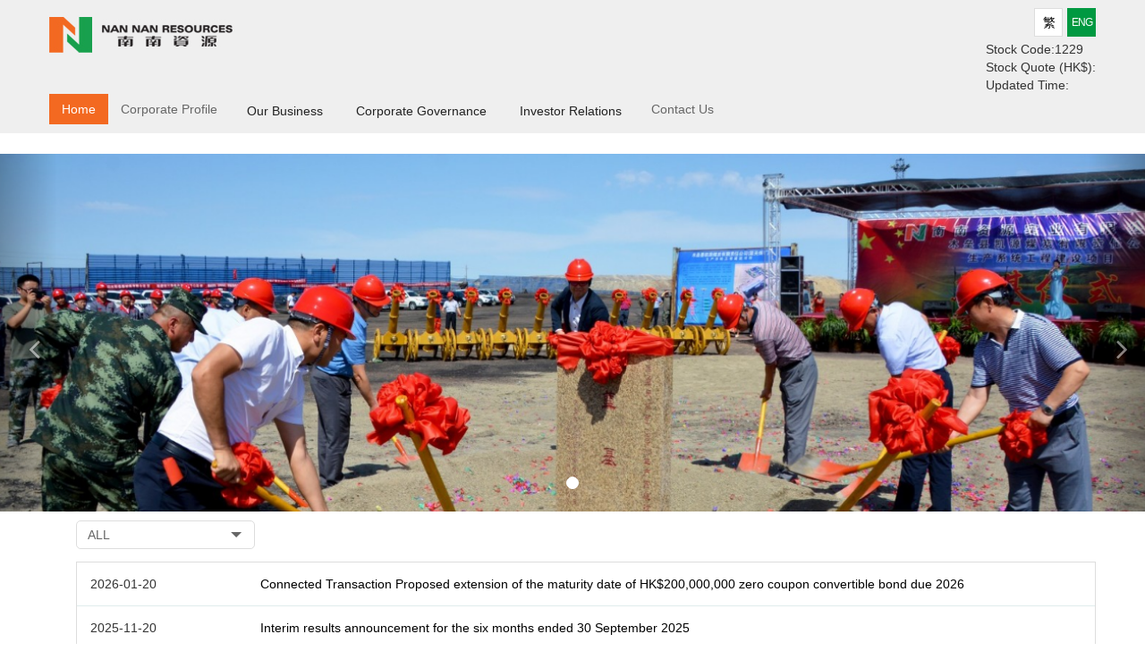

--- FILE ---
content_type: text/html; charset=utf-8
request_url: http://nannanlisted.com/en/161-company-news.html
body_size: 5074
content:
<!DOCTYPE html>





<html lang="en-GB">
<head>
<meta name="viewport" content="width=device-width, initial-scale=1.0, maximum-scale=1.0, user-scalable=0" />
<script type='text/javascript' src="/templates/thingon/js/jquery.js"></script> 
<script type='text/javascript' src='/templates/thingon/js/easing.js'></script>
<base href="http://nannanlisted.com/en/161-company-news.html" />
	<meta http-equiv="content-type" content="text/html; charset=utf-8" />
	<meta name="x-ua-compatible" content="IE=edge,chrome=1" />
	<meta name="description" content="nannan" />
	<title>Nan Nan Resources Enterprise Limited - Home</title>
	<link href="/en/161-company-news.feed?type=rss" rel="alternate" type="application/rss+xml" title="RSS 2.0" />
	<link href="/en/161-company-news.feed?type=atom" rel="alternate" type="application/atom+xml" title="Atom 1.0" />
	<link href="/templates/thingon/favicon.ico" rel="shortcut icon" type="image/vnd.microsoft.icon" />
	<link href="/templates/thingon/css/easydrop.css?1499921238" rel="stylesheet" type="text/css" />
	<link href="/templates/thingon/css/bootstrap.css?1513568150" rel="stylesheet" type="text/css" />
	<link href="/templates/thingon/css/navbar.css?1538981170" rel="stylesheet" type="text/css" />
	<link href="/templates/thingon/css/carousel.css?1513571554" rel="stylesheet" type="text/css" />
	<link href="/templates/thingon/css/owl.css?1513568150" rel="stylesheet" type="text/css" />
	<link href="/templates/thingon/css/template.css?1668570403" rel="stylesheet" type="text/css" />
	<link href="/templates/thingon/css/animations.css?1509495948" rel="stylesheet" type="text/css" />
	<link href="/templates/thingon/css/fontawesome.css?1513568150" rel="stylesheet" type="text/css" />
	<script src="/media/system/js/caption.js?af990a53a301071ae9a65d28066b74d5" type="text/javascript"></script>
	<script src="/templates/thingon/js/jtmpl.js?1508928548" type="text/javascript"></script>
	<script src="/templates/thingon/js/noconflict.js?1508754902" type="text/javascript"></script>
	<script src="/templates/thingon/js/bootstrap.js?1513568150" type="text/javascript"></script>
	<script src="/templates/thingon/js/easydrop.js?1499759522" type="text/javascript"></script>
	<script type="text/javascript">
jQuery(window).on('load',  function() {
				new JCaption('img.caption');
			});jQuery(function($){ $(".hasTooltip").tooltip({"html": true,"container": "body"}); });
	</script>

  <!--[if lte IE 8]>
    <script src="http://html5shim.googlecode.com/svn/trunk/html5.js"></script>
          <style> 
        {behavior:url(/templates/thingon/js/PIE.htc);}
      </style>
      <![endif]-->
  <!--[if lt IE 9]>
<script src="/templates/thingon/js/ie8-responsive-file-warning.js"></script>
<script src="/templates/thingon/js/html5shiv.js"></script>
<script src="/templates/thingon/js/respond.min.js"></script>
<![endif]-->
</head><body  class="en-GB homepage">
	<header>
			<nav class="navbar navbar-fixed-top">
            
			  <div class="container" id="topMenu">
              
				<div class="navbar-header"  style="flex-grow: 1">
				  <button type="button" class="navbar-toggle" data-toggle="collapse" data-target="#navbar-collapse">
					<span class="sr-only">Toggle navigation</span>
					<span class="icon-bar"></span>
					<span class="icon-bar"></span>
					<span class="icon-bar"></span>
				  </button>
				<div class="logo" >
								<a href="http://nannanlisted.com/"><img src="/images/logo.jpg" alt="Nan Nan Resources Enterprise Limited" class="img-fluid" /></a>
					
									<div class="lang">
						<div class="language-switch">

	<ul class="lang-inline">
						<li dir="ltr">
			<a href="/hk/">
							繁						</a>
			</li>
								<li class="lang-active" dir="ltr">
			<a href="/en/" class="small">
							Eng						</a>
			</li>
				</ul>

</div>

<br />

	    <div class="lang" style="float:left;" >
    Stock Code:1229<br />
	Stock Quote (HK$):<span id="shares_span" style=" font-size:14px;color:#333;"></span><br />
	Updated Time:<span id="shares_time" style=" font-size:14px; color:#333;"></span>
    </div>
    
<script language="javascript">
jQuery(document).ready(function () {
	startRequest()
	sh=setInterval("startRequest()",1000*60*5);//5分钟执行一次
	
});
function startRequest()
{
	jQuery.ajax({
	   type: "POST",
	   url: "http://nannanlisted.com/modules/mod_custom/get_shares.php",	  
	   dataType: "json",
	   success: function(json){
		 jQuery("#shares_span").html(json.np);
		 jQuery("#shares_time").html(json.ltt+':00'); 
	   }
	});
}
</script>
					</div>
								</div>
				</div>
                
			  </div>
              
                            <div class="container" >
				<div class="collapse navbar-collapse" id="navbar-collapse">
							<ul class="nav-style menu-top ">
<li class="item-113 current active"><a href="/en/" class="home">Home</a></li><li class="item-141"><a href="/en/about-us.html" >Corporate Profile</a></li><li class="item-195 divider deeper parent"><span class="separator ">Our Business</span>
<ul class="nav-child subList small dropdown-menu"><li class="item-196"><a href="/en/media-centre/coal-mining.html" >Coal mining</a></li><li class="item-245"><a href="/en/media-centre/renewable-energy.html" >Renewable Energy</a></li><li class="item-249"><a href="/en/media-centre/it-services.html" >IT Services</a></li></ul></li><li class="item-198 divider deeper parent"><span class="separator ">Corporate Governance</span>
<ul class="nav-child subList small dropdown-menu"><li class="item-192"><a href="/en/corporate-governance/board-of-directors.html" >Board of Directors</a></li><li class="item-246"><a href="/en/corporate-governance/board-committees.html" >Board Committees</a></li><li class="item-234"><a href="/en/corporate-governance/procedures-for-shareholders-to-propose-a-person-for-election-as-a-director.html" >Procedures for shareholders to propose a person for election as a director</a></li><li class="item-235"><a href="/en/corporate-governance/shareholders-communication-policy.html" >Shareholders Communication Policy</a></li><li class="item-236"><a href="/en/corporate-governance/memorandum-of-association-and-bye-laws.html" >Memorandum of Association and Bye-laws</a></li></ul></li><li class="item-201 divider deeper parent"><span class="separator ">Investor Relations</span>
<ul class="nav-child subList small dropdown-menu"><li class="item-202"><a href="/en/investor-relations/corporate-information.html" >Corporate Information</a></li><li class="item-203"><a href="/en/investor-relations/financial-report.html" >Financial Reports/ESG Reports</a></li><li class="item-237"><a href="/en/investor-relations/announcement.html" >Announcements</a></li><li class="item-238"><a href="/en/investor-relations/circular.html" >Circulars</a></li><li class="item-239"><a href="/en/investor-relations/others.html" >Others (Monthly Reports,etc)</a></li><li class="item-254"><a href="/en/investor-relations/documents-on-display.html" >Documents on Display</a></li><li class="item-255"><a href="/en/investor-relations/corporate-communications.html" >Corporate Communications</a></li></ul></li><li class="item-156"><a href="/en/contact-us.html" >Contact Us</a></li></ul>

				  
				</div></div>
				              
			</nav> 
	</header>
		<section id="slideshow">
	<!-- slider -->
		<div id="homeSlide" class="carousel slide fade-silde " data-ride="carousel" data-interval="7000" data-pause="false">
	<!-- Indicators--> 
                      <ol class="carousel-indicators dot-mode">
                             <li data-target="#homeSlide" data-slide-to="0" class="active">1</li>
                                         </ol>
         
          
	<!-- Wrapper For Slides -->
	<div class="carousel-inner" role="listbox">
		<div class="item active"><img src="/images/cache/file9_images_banners.jpeg?1538126484" alt="" data-holder-rendered="true" /></div>		<!-- End of Slide -->
	</div>
	<!-- End of Wrapper For Slides -->
                <a class="left carousel-control next" data-target="#homeSlide" role="button" data-slide="prev">
                <span class="fa fa-angle-left" aria-hidden="true"></span>
                <span class="sr-only">Previous</span>
            </a>
            <a class="right carousel-control prev" data-target="#homeSlide" role="button" data-slide="next">
                <span class="fa fa-angle-right" aria-hidden="true"></span>
                <span class="sr-only">Next</span>
            </a>
	</div>
		
	</section>
	
	    
	
	<!-- main-content -->
	<main>
	
		<div class="container">
		<div class="row">
									<div class="col-sm-12">

				
				<!-- Component -->
				<div class="main-box">
						
					<div class="category" itemscope itemtype="https://schema.org/Articles">


	
		
	
		
<div class="category-list">
<div class="container">

		
<div class="select-box">
<select class="easydrop select-jump">
<option value="/en/161-company-news.html"  selected>All</option>
					
		<option value="/en/263-company-news/2019-news-en.html">2019</option>
				
				
					
		<option value="/en/243-company-news/2018.html">2018</option>
				
				
					
		<option value="/en/242-company-news/2017.html">2017</option>
				
				
					
		<option value="/en/241-company-news/2016.html">2016</option>
				
				
					
		<option value="/en/240-company-news/2015.html">2015</option>
				
				
					
		<option value="/en/239-company-news/2014.html">2014</option>
				
				
					
		<option value="/en/253-company-news/2013.html">2013</option>
				
				
					
		<option value="/en/252-company-news/2012.html">2012</option>
				
				
					
		<option value="/en/251-company-news/2011.html">2011</option>
				
				
					
		<option value="/en/250-company-news/2010.html">2010</option>
				
				
					
		<option value="/en/249-company-news/2009.html">2009</option>
				
				
					
		<option value="/en/278-company-news/2020.html">2020</option>
				
				
					
		<option value="/en/286-company-news/2021.html">2021</option>
				
				
					
		<option value="/en/296-company-news/2022.html">2022</option>
				
				
					
		<option value="/en/314-company-news/2023.html">2023</option>
				
				
					
		<option value="/en/327-company-news/2024.html">2024</option>
				
				
					
		<option value="/en/338-company-news/2025.html">2025</option>
				
				
					
		<option value="/en/347-company-news/2026.html">2026</option>
				
				
	</select>
</div>
 

	
			
	<div class="list_contain"><!--table table-striped table-hover-->
	
			<div class="row list-item">
	<div class="date_box col-sm-3 col-md-2">2026-01-20</div>
	
	<div class="tit_box col-sm-9 col-md-10">
		<a href="/images/pdf/2026CBE.pdf" target="_blank">Connected Transaction Proposed extension of the maturity date of HK$200,000,000 zero coupon convertible bond due 2026</a>
	</div>
	</div>
			<div class="row list-item">
	<div class="date_box col-sm-3 col-md-2">2025-11-20</div>
	
	<div class="tit_box col-sm-9 col-md-10">
		<a href="/images/pdf/1120E.pdf" target="_blank">Interim results announcement for the six months ended 30 September 2025</a>
	</div>
	</div>
			<div class="row list-item">
	<div class="date_box col-sm-3 col-md-2">2025-11-19</div>
	
	<div class="tit_box col-sm-9 col-md-10">
		<a href="/images/pdf/251119EE2.pdf" target="_blank">Profit warning</a>
	</div>
	</div>
			<div class="row list-item">
	<div class="date_box col-sm-3 col-md-2">2025-11-10</div>
	
	<div class="tit_box col-sm-9 col-md-10">
		<a href="/images/pdf/251110E.pdf" target="_blank">Date of board meeting</a>
	</div>
	</div>
			<div class="row list-item">
	<div class="date_box col-sm-3 col-md-2">2025-08-22</div>
	
	<div class="tit_box col-sm-9 col-md-10">
		<a href="/images/pdf/Poll202508C.pdf" target="_blank">Poll results of the annual general meeting held on 22 August 2025</a>
	</div>
	</div>
			<div class="row list-item">
	<div class="date_box col-sm-3 col-md-2">2025-07-24</div>
	
	<div class="tit_box col-sm-9 col-md-10">
		<a href="/images/pdf/25-AGME.pdf" target="_blank">Notice of annual general meeting</a>
	</div>
	</div>
			<div class="row list-item">
	<div class="date_box col-sm-3 col-md-2">2025-07-24</div>
	
	<div class="tit_box col-sm-9 col-md-10">
		<a href="/images/pdf/25-GME.pdf" target="_blank">Circular: (1) General mandates to issue and repurchase shares (2) Re-election of retiring directors and (3) Notice of annual general meeting</a>
	</div>
	</div>
			<div class="row list-item">
	<div class="date_box col-sm-3 col-md-2">2025-06-20</div>
	
	<div class="tit_box col-sm-9 col-md-10">
		<a href="/images/pdf/result25E.pdf" target="_blank">Announcement of annual results for the year ended 31/3/2025</a>
	</div>
	</div>
			<div class="row list-item">
	<div class="date_box col-sm-3 col-md-2">2025-06-20</div>
	
	<div class="tit_box col-sm-9 col-md-10">
		<a href="/images/pdf/ETR5.pdf" target="_blank">Nomination Committee Terms of Reference</a>
	</div>
	</div>
			<div class="row list-item">
	<div class="date_box col-sm-3 col-md-2">2025-06-20</div>
	
	<div class="tit_box col-sm-9 col-md-10">
		<a href="/images/pdf/memberE.pdf" target="_blank">Appointment of member of the nomination committee</a>
	</div>
	</div>
		
	</div>
	
	

			<div class="paginations">
							<p class="counter pull-right"> Page 1 of 28 </p>
						<ul class="pagination pagination-sm justify-content-center"><li class="page-item disabled"><a class="page-link">Start</a></li><li class="page-item disabled"><a class="page-link">Prev</a></li><li class="page-item active"><a class="page-link">1</a></li><li class="page-item"><a title="2" href="/en/161-company-news.html?start=10" class="page-link">2</a></li><li class="page-item"><a title="3" href="/en/161-company-news.html?start=20" class="page-link">3</a></li><li class="page-item"><a title="4" href="/en/161-company-news.html?start=30" class="page-link">4</a></li><li class="page-item"><a title="5" href="/en/161-company-news.html?start=40" class="page-link">...</a></li><li class="page-item"><a title="6" href="/en/161-company-news.html?start=50" class="page-link">6</a></li><li class="page-item"><a title="7" href="/en/161-company-news.html?start=60" class="page-link">7</a></li><li class="page-item"><a title="8" href="/en/161-company-news.html?start=70" class="page-link">8</a></li><li class="page-item"><a title="9" href="/en/161-company-news.html?start=80" class="page-link">9</a></li><li class="page-item"><a title="10" href="/en/161-company-news.html?start=90" class="page-link">10</a></li><li class="page-item"><a title="Next" href="/en/161-company-news.html?start=10" class="page-link">Next</a></li><li class="page-item"><a title="End" href="/en/161-company-news.html?start=270" class="page-link">End</a></li></ul> </div>
	</div>
</div>

					
				</div>

				
			</div>

			<!-- Component -->
						
			<div class="clearfix"></div>
			
			</div>
		
		</div> <!-- end container-->						
	</main>

<footer>
	<div class="footer-top">
		<div class="row">
					<div class="grid col">
		<div class="grid-inter ">
				<div class="module-content">
			<ul class="sitemap">

<li class="item-113 current active title home novLink"><a href="/en/" class="home">Home</a></li><li class="item-141 even title novLink"><a href="/en/about-us.html" >Corporate Profile</a></li><li class="item-195 divider deeper parent_ title novLink"><span class="separator ">Our Business</span>
<ul class=""><li class="item-196 novLink"><a href="/en/media-centre/coal-mining.html" >Coal mining</a></li><li class="item-245 novLink"><a href="/en/media-centre/renewable-energy.html" >Renewable Energy</a></li><li class="item-249 novLink"><a href="/en/media-centre/it-services.html" >IT Services</a></li></ul></li><li class="item-198 divider deeper parent_ even title novLink"><span class="separator ">Corporate Governance</span>
<ul class=""><li class="item-192 even novLink"><a href="/en/corporate-governance/board-of-directors.html" >Board of Directors</a></li><li class="item-246 even novLink"><a href="/en/corporate-governance/board-committees.html" >Board Committees</a></li><li class="item-234 even novLink"><a href="/en/corporate-governance/procedures-for-shareholders-to-propose-a-person-for-election-as-a-director.html" >Procedures for shareholders to propose a person for election as a director</a></li><li class="item-235 even novLink"><a href="/en/corporate-governance/shareholders-communication-policy.html" >Shareholders Communication Policy</a></li><li class="item-236 even novLink"><a href="/en/corporate-governance/memorandum-of-association-and-bye-laws.html" >Memorandum of Association and Bye-laws</a></li></ul></li><li class="item-201 divider deeper parent_ title novLink"><span class="separator ">Investor Relations</span>
<ul class=""><li class="item-202 novLink"><a href="/en/investor-relations/corporate-information.html" >Corporate Information</a></li><li class="item-203 novLink"><a href="/en/investor-relations/financial-report.html" >Financial Reports/ESG Reports</a></li><li class="item-237 novLink"><a href="/en/investor-relations/announcement.html" >Announcements</a></li><li class="item-238 novLink"><a href="/en/investor-relations/circular.html" >Circulars</a></li><li class="item-239 novLink"><a href="/en/investor-relations/others.html" >Others (Monthly Reports,etc)</a></li><li class="item-254 novLink"><a href="/en/investor-relations/documents-on-display.html" >Documents on Display</a></li><li class="item-255 novLink"><a href="/en/investor-relations/corporate-communications.html" >Corporate Communications</a></li></ul></li><li class="item-156 even title novLink"><a href="/en/contact-us.html" >Contact Us</a></li></ul>
		</div>
		</div>
	</div>
	
						<div class="copyright">
			<div class="row">
<p>Copyright © 2009 Nan Nan Resources Enterprise Limited(incorporated in Bermuda with limited liability). All rights reserved. &nbsp;&nbsp; <a href="/en/disclaimer.html">&gt; Disclaimer</a></p>
</div>			</div>
				</div>
	</div>

</footer>

<div id="loader">
<div class="loader-thecube">
	<div class="loader-cube loader-c1"></div>
	<div class="loader-cube loader-c2"></div>
	<div class="loader-cube loader-c4"></div>
	<div class="loader-cube loader-c3"></div>
</div>
</div>

<script src="/templates/thingon/js/template.js?1538986990"></script>
<script src="/templates/thingon/js/css3-animate-it.js?1519874134"></script>
<script defer src="https://static.cloudflareinsights.com/beacon.min.js/vcd15cbe7772f49c399c6a5babf22c1241717689176015" integrity="sha512-ZpsOmlRQV6y907TI0dKBHq9Md29nnaEIPlkf84rnaERnq6zvWvPUqr2ft8M1aS28oN72PdrCzSjY4U6VaAw1EQ==" data-cf-beacon='{"version":"2024.11.0","token":"a77204f35c7348998fcfb942a51862dc","r":1,"server_timing":{"name":{"cfCacheStatus":true,"cfEdge":true,"cfExtPri":true,"cfL4":true,"cfOrigin":true,"cfSpeedBrain":true},"location_startswith":null}}' crossorigin="anonymous"></script>
</body>
<p style="display:none">
<a href="https://www.faeries.asia/" title="調養身體中醫推薦">調養身體中醫推薦</a>
<a href="https://www.faeries.asia/" title="改善暗沉面膜">改善暗沉面膜</a>
<a href="https://www.faeries.asia/about" title="改善暗沉保養品">改善暗沉保養品ptt</a>
<a href="https://www.faeries.asia/about" title="美胸霜評價">美胸霜評價</a>
<a href="https://www.faeries.asia/about" title="護肝保健品">護肝保健品</a>
<a href="https://www.faeries.asia/shop" title="膠原蛋白粉">膠原蛋白粉</a>
<a href="https://www.faeries.asia/shop" title="養生保健食品">養生保健食品</a>
<a href="https://www.faeries.asia/shop" title="膠原蛋白飲">膠原蛋白飲</a>
</p>
</html>


--- FILE ---
content_type: text/css
request_url: http://nannanlisted.com/templates/thingon/css/easydrop.css?1499921238
body_size: 1178
content:
/* --- EASYDROPDOWN FLAT THEME by Jan Cantor --- */

/* PREFIXED CSS */

.easydrop,
.easydrop div,
.easydrop li,
.easydrop div::after,
.easydrop .carat,
.easydrop .carat:after,
.easydrop .selected::after,
.easydrop:after{
	-webkit-transition: all 150ms ease-in-out;
	-moz-transition: all 150ms ease-in-out;
	-ms-transition: all 150ms ease-in-out;
	transition: all 150ms ease-in-out;
}

.easydrop .selected::after,
.easydrop.scrollable div::after{
	-webkit-pointer-events: none;
	-moz-pointer-events: none;
	-ms-pointer-events: none;
	pointer-events: none;
}

/* WRAPPER */

.easydrop{
	position: relative;
	width: 100%;
	cursor: pointer;
	font-weight: 200;
	background: #ffffff;
	border-radius: 5px;
	border: 1px #ddd solid;
	color:  #000;
	-webkit-user-select: none;
	-moz-user-select: none;
	user-select: none;
}

.easydrop.open{
	z-index: 3;
}

.easydrop:hover,
.easydrop.focus{
	background: #f5f5f5;
}

/* CARAT */

.easydrop .carat,
.easydrop .carat:after{
	position: absolute;
	right: 14px;
	top: 50%;
	margin-top: -3px;
	border: 6px solid transparent;
	border-top: 6px solid #666;
	z-index: 1;
	
	-webkit-transform-origin: 50% 20%;
	-moz-transform-origin: 50% 20%;
	-ms-transform-origin: 50% 20%;
	transform-origin: 50% 20%;
	
}

.easydrop:hover .carat:after{
	border-top-color: #666;
}

.easydrop.focus .carat{
	border-top-color: #666;
}

.easydrop.focus .carat:after{
	border-top-color: #666;
}

.easydrop.open .carat{
	-webkit-transform: rotate(180deg);
	-moz-transform: rotate(180deg);
	-ms-transform: rotate(180deg);
	transform: rotate(180deg);
}

/* OLD SELECT (HIDDEN) */

.easydrop .old{
	position: absolute;
	left: 0;
	top: 0;
	height: 0;
	width: 0;
	overflow: hidden;
}

.easydrop select{
	position: absolute;
	left: 0px;
	top: 0px;
}

.easydrop.touch select{
	left: 0;
	top: 0;
	width: 100%;
	height: 100%;
	opacity: 0;
	z-index:4;
}

.easydrop .old{
	position: absolute;
	left: 0;
	top: 0;
	height: 0;
	width: 0;
	overflow: hidden;
}

.easydrop select{
	position: absolute;
	left: 0px;
	top: 0px;
}

.easydrop.touch .old{
	width: 100%;
	height: 100%;
}

.easydrop.touch select{
	width: 100%;
	height: 100%;
	opacity: 0;
}


/* SELECTED FEEDBACK ITEM */ 
.easydrop .selected {
    color: #666;
}

.easydrop .selected,
.easydrop li{
	display: block;
	font-size: 14px;
	font-weight: 400;
	text-transform: uppercase;
	line-height: 1;
	padding: 8px 12px;
	overflow: hidden;
	white-space: nowrap;
	z-index: 5;
}

.easydrop .selected::after{
	content: '';
	position: absolute;
	right: 0;
	top: 0;
	bottom: 0;
	width: 60px;
	
	border-radius: 0 5px 5px 0;
	/*box-shadow: inset -55px 0 25px -20px #29af84;*/
}

.easydrop:hover .selected::after,
.easydrop.focus .selected::after{
	/*box-shadow: inset -55px 0 25px -20px #00c384;*/
}

/* DROP DOWN WRAPPER */

.easydrop div{
	position: absolute;
	height: 0;
	left: 0;
	right: 0;
	top: 100%;
	margin-top: 1px;
	background: #f5f5f5;
	overflow: hidden;
	opacity: 0;
	color: #333;
	border-radius: 0 0 5px 5px;
}

.easydrop:hover div{
	background: #f5f5f5;
	
	border-radius: 5px;
}

/* Height is adjusted by JS on open */

.easydrop.open div{
	opacity: 1;
	z-index: 2;
}

/* FADE OVERLAY FOR SCROLLING LISTS */

.easydrop.scrollable div::after{
	content: '';
	position: absolute;
	left: 0;
	right: 0;
	bottom: 0;
	height: 50px;
	
	box-shadow: inset 0 -50px 30px -35px #00c384;
}

.easydrop.scrollable:hover div::after{
	box-shadow: inset 0 -50px 30px -35px #00c384;
}

.easydrop.scrollable.bottom div::after{
	opacity: 0;
}

/* DROP DOWN LIST */

.easydrop ul{
	position: absolute;
	left: 0;
	top: 0;
	height: 100%;
	width: 100%;
	list-style: none;
	overflow: hidden;
	border: 1px #ddd solid;
	padding: 0;
}

.easydrop.scrollable.open ul{
	overflow-y: auto;
}

/* DROP DOWN LIST ITEMS */

.easydrop li{
	list-style: none;
	border-bottom: 1px solid #ddd;
}

.easydrop li:last-child {
    border-bottom: 0;
}

/* .focus class is also added on hover */

.easydrop li.focus{
	background: #dcc283;
	position: relative;
	z-index: 3;
	color: #fff;
}

.easydrop li.active{
	background: #dcc283;
	color: #fff;
}

--- FILE ---
content_type: text/css
request_url: http://nannanlisted.com/templates/thingon/css/navbar.css?1538981170
body_size: 1153
content:
/*LAYOUT*/
/*Change the style after STYLE*/
.nav-style {
	padding: 0;
	margin: 0;
}
.nav-style, .nav-style li {
	list-style: none;
	position: relative;
}
.nav-style>li {
	float: left;
	position: relative;
	height: 100%;
}
.nav-style>li>a,.nav-style>li>span {
	text-align: center;
	height: 100%;
	display: block;
	position: relative;
}
.nav-style .subList {
	position: absolute;
	/*width: auto !important;
	min-width: 100%;*/
	margin: 0;
	display: block;
	padding: 0;
	border: none;
	font-size: 1em;
	/*left: 0;
    right: 0;*/
}
.nav-style .subList>li>a {
	line-height: 2em;
	display: block;
}
.nav-style .subList>li>a:hover, .nav-style .subList>li>a:focus {
	outline: none;
}
.nav-style .subList .subList {
	left: 100%;
	position: absolute;
	top: 0;
	visibility: hidden;
	margin-top: -1px;
}
.nav-style .subList li:hover .subList {
	visibility: visible;
}
.nav-style .subList>li>a {
	height: 0;
	overflow: hidden;
	letter-spacing: 0;
	display: block;
	transition: 0.35s all;
	-webkit-transition: 0.35s all;
	-moz-transition: 0.35s all;
	-o-transition: 0.35s all;
	-ms-transition: 0.35s all;
}
.nav-style li:hover>.subList>li>a {
	height: 2em;
}
.mob-menu {
	display: none;
}
@media (max-width:768px) {
.mob-menu {
	display: block;
}
.nav-style {
	left: 0;
	width: 100%;
	position: absolute;
	z-index: 99;
	padding: 0;
	overflow-y: auto;
}
.nav-style {
	width: 100%;
	/*display: none;*/
}
.nav-style>li {
	float: none;
	clear: both;
	padding: 0;
	width: 100% !important;
	height: auto !important;
}
.nav-style>li>a,.nav-style>li>span{line-height: 2em;}
.nav-style .subList {
	width: 100% !important;
	position: relative;
	left: 0;
}
.mob-menu {
	display: block;
}
.nav-style.open > a, .nav-style.open > a:hover, .nav-style.open > a:focus {
	background: none;
}
.nav-style .subList .subList {
	left: 0;
	position: relative;
}
}
/*STYLE*/ 
/*Change the style HERE*/
.nav-style>li {}
.nav-style a,.nav-style span {
	text-overflow: ellipsis;
	overflow: hidden;
	white-space: nowrap;
	letter-spacing: 0;
	/*font-size: 18px;*/
	color: #222;
	padding:0.66rem 1.33rem; text-decoration: none;
}
html[lang=en-GB] .nav-style a{padding:0.5rem 1rem;}
/*.nav-style a:after {
	background-color: #FFF;
	width: 0;
	height: 2px;
	-webkit-transition: all 0.3s ease 0s;
	-o-transition: all 0.3s ease 0s;
	transition: all 0.3s ease 0s;
	position: absolute;
	bottom: 0;
	content: "";
	left: 0;
	margin: auto;
	right: 0;
}
.nav-style>li:hover>a:after, .nav-style>li:focus>a:after, .nav-style>li.active>a:after {
	width: 70%
}*/
.nav-style >li>a {/*font-size: 18px;*/color: #666;}
.nav-style >li>a:hover {}
.nav-style >li:hover>a {}
.nav-style>li>a:hover, .nav-style>li>a:focus, .nav-style>li.active>a {background-color: #f36921; color:#FFF;}
.nav-style .subList {
	background: #fff;
	/*-webkit-box-shadow: none;
	box-shadow: none;*/
}
.nav-style>li>.subList>li>a {
	padding: 0 1em;
	text-align: left;
	background-color: #f36921;
    color: #FFF;
}
.nav-style .subList>li>a {
	padding: 0;
	text-align: center;
}
.nav-style .subList>li>a:hover, .nav-style .subList>li>a:focus {
	background-color: #FFF;
}
.nav-style li:hover>.subList>li>a:hover {
	color: #333;
	background-color: #f3f3f3;
}
.mob-menu {
	float: right;
	font-size: 32px;
	color: #666;
	width: 64px;
	height: 64px;
	overflow: hidden;
	line-height: 100%;
	background: #f5f5f5;
	border: none;
	outline: none;
	cursor: pointer;
}
@media (max-width:768px) {
	
.navbar-collapse.collapse.in{
	-webkit-box-shadow: 0 6px 12px rgba(0,0,0,.175);
	box-shadow: 0 6px 12px rgba(0,0,0,.175);
}
	
.nav-style {
	background-color: #FFF;
	color: #666;
	/*-webkit-box-shadow: 0 6px 12px rgba(0,0,0,.175);
	box-shadow: 0 6px 12px rgba(0,0,0,.175);*/
	position: relative;
}
.nav-style>li>a {
	color: #333;
}
	.nav-style>li>.subList>li>a{text-align: center;}
.nav-style>li>a:hover, .nav-style>li>a:focus, .nav-style>li.active>a {
	color: #333;
	background-color: #f3f3f3;
}
.nav-style a:after{display:none;}
	
	.nav-style li:hover>.subList>li>a{height: 3em; line-height: 3em;}
	
.nav-style>li {
	border-left: none;
	border-bottom: 1px #fff solid;
	height: auto !important;
	border-right: none !important;
	margin-left: 0;
}
}


--- FILE ---
content_type: text/css
request_url: http://nannanlisted.com/templates/thingon/css/carousel.css?1513571554
body_size: 1798
content:
/* GLOBAL STYLES
-------------------------------------------------- */
/* Padding below the footer and lighter body text */



/* CUSTOMIZE THE NAVBAR
-------------------------------------------------- */

/* Special class on .container surrounding .navbar, used for positioning it into place. */
.navbar-wrapper {
  position: absolute;
  top: 0;
  right: 0;
  left: 0;
  z-index: 20;
}

/* Flip around the padding for proper display in narrow viewports */
.navbar-wrapper > .container {
  padding-right: 0;
  padding-left: 0;
}
.navbar-wrapper .navbar {
  padding-right: 15px;
  padding-left: 15px;
}
.navbar-wrapper .navbar .container {
  width: auto;
}


/* CUSTOMIZE THE CAROUSEL
-------------------------------------------------- */

/* Carousel base class */ 
/* Since positioning the image, we need to help out the caption */
.carousel-caption {
	z-index: 10;
    padding-bottom: 70px;

}

/* Declare heights because of positioning of img element */
.carousel .item { 
	background-color: #333;
}
.carousel-inner > .item > img {
	/*position: absolute;
	top: 0;
	left: 0;*/
	position: relative;
	width: 100%; 
}
.carousel-indicators li:nth-child(2) {
    margin: 1px 5px;
}

/* MARKETING CONTENT
-------------------------------------------------- */

/* Center align the text within the three columns below the carousel */
.marketing .col-lg-4 {
  margin-bottom: 20px;
  text-align: center;
}
.marketing h2 {
  font-weight: normal;
}
.marketing .col-lg-4 p {
  margin-right: 10px;
  margin-left: 10px;
}


/* Featurettes
------------------------- */

.featurette-divider {
  margin: 80px 0; /* Space out the Bootstrap <hr> more */
}

/* Thin out the marketing headings */
.featurette-heading {
  font-weight: 300;
  line-height: 1;
  letter-spacing: -1px;
}
.carousel-caption p {
    font-weight: 300;
    color: white;
    margin: 30px 0;
    letter-spacing: 3px;
    font-size: 18px;
    line-height: 33px;
    width: 80%;
    margin: 0 auto;
}


.fade-silde { opacity: 1;}
.fade-silde .item {
    top: 0;
    z-index: 0;
    /*opacity: 0;*/
    width: 100%;
	height:100%;
    position: absolute;
    left: 0 !important; right: 0 !important;
    display: block !important;
    -webkit-transition: opacity ease-in-out 1s;
    -moz-transition: opacity ease-in-out 1s;
    -ms-transition: opacity ease-in-out 1s;
    -o-transition: opacity ease-in-out 1s;
    transition: opacity ease-in-out 1s;
}

.fade-silde.fast .item {
	-webkit-transition: opacity ease-in-out 0.5s;
    -moz-transition: opacity ease-in-out 0.5s;
    -ms-transition: opacity ease-in-out 0.5s;
    -o-transition: opacity ease-in-out 0.5s;
    transition: opacity ease-in-out 0.5s;
}

.fade-silde.slow .item {
	-webkit-transition: opacity ease-in-out 2s;
    -moz-transition: opacity ease-in-out 2s;
    -ms-transition: opacity ease-in-out 2s;
    -o-transition: opacity ease-in-out 2s;
    transition: opacity ease-in-out 2s;
}

.fade-silde .item:first-child { top: auto; position: relative;}
.fade-silde .item.active { opacity: 1; z-index: 1; animation:slide_on 6s ease-out forwards;}
@keyframes slide_on {
	0% { transform:scale(1); }
	100% { transform:scale(1); }
}
.fade-silde .item>img, .fade-silde .item>a>img{width: 100%;}
.fade-silde .active.item-left,.fade-silde .item-prev, .fade-silde .active.item-right, .fade-silde .item-next{-webkit-transform:none;transform:none}

.carousel-control{z-index: 2;}
.carousel-control >span.fa{ position: absolute; top:50%; font-size: 36px;}
.carousel-indicators{ margin: 0 auto; left:0; right:0;}
.carousel-indicators li, .carousel-indicators li img{transition:0.5s all;-webkit-transition:0.5s all;-moz-transition:0.5s all;-o-transition:0.5s all;-ms-transition:0.5s all; cursor: pointer;}
.carousel-indicators.cube-mode li, .carousel-indicators.dot-mode li{ width: 14px; height: 14px;}
.carousel-indicators.thumb-mode li, .carousel-indicators.thumb2-mode li{ width: auto; height: auto; text-indent: 0; text-align: center;background-color: #000;}
.carousel-indicators.num-mode li, .carousel-indicators.num2-mode li{ font-size: 0.8rem; width: 2em; height: 2em; line-height: 2em; letter-spacing: 0; overflow: hidden; text-indent: 0; text-align: center;}
.carousel-indicators.dot-mode li, .carousel-indicators.thumb2-mode li,.carousel-indicators.num2-mode li{border-radius: 50%; overflow: hidden;}

.carousel-indicators.thumb-mode li img, .carousel-indicators.thumb2-mode li img{opacity: 0.35;}
.carousel-indicators.thumb-mode li.active img, .carousel-indicators.thumb2-mode li.active img{opacity: 1}
.carousel-caption{padding: 5px;}
.carousel-caption h1, .carousel-caption h2,.carousel-caption  h3, .carousel-caption h4 .carousel-caption h5, .carousel-caption h6{color:#FFF}
/* RESPONSIVE CSS
-------------------------------------------------- */

@media (min-width: 768px) {
  /* Navbar positioning foo */
  .navbar-wrapper {
    margin-top: 20px;
  }
  .navbar-wrapper .container {
    padding-right: 15px;
    padding-left: 15px;
  }
  .navbar-wrapper .navbar {
    padding-right: 0;
    padding-left: 0;
  }

  /* The navbar becomes detached from the top, so we round the corners */
  .navbar-wrapper .navbar {
    border-radius: 4px;
  }

  /* Bump up size of carousel content */
	.carousel-caption p {
		font-weight: 300;
    color: white;
    margin: 30px 0;
    letter-spacing: 3px;
    font-size: 18px;
    line-height: 33px;
    width: 80%;
    margin: 0 auto;
	}

  .featurette-heading {
    font-size: 50px;
  }
}

@media (min-width: 992px) {
  .featurette-heading {
    margin-top: 120px;
  }
}

/*-- responsive media queries --*/
@media (max-width: 1280px){
	.carousel-caption p {
		font-size: 16px;
	}
}
@media (max-width: 1080px){
	.carousel-caption p {
		font-size: 15px;
		line-height: 28px;
	}
}
@media (max-width: 991px){
	.carousel-caption p {
		font-size: 14px;
		line-height: 27px;
		width: 100%;
		letter-spacing: 2px;
	}
}
@media (max-width: 800px){
	.carousel-caption p {
		font-size: 13.5px;
		line-height: 25px;
		width: 85%;
		letter-spacing: 1px;
	}
}
@media (max-width: 768px){
	.carousel-caption p {
		font-size: 13px;
		line-height: 25px;
		width: 85%;
		letter-spacing: 1px;
	}
}
@media (max-width: 667px){	
	.carousel-caption p {
		line-height: 23px;
	}
}
@media (max-width: 600px){
	.carousel-caption p {
		width: 95%;
	}
}
@media (max-width: 568px){
	.carousel-caption p {
		line-height: 22px;
		font-size: 12.5px;
	}
}
@media (max-width: 480px){
	.carousel-caption p {
		line-height: 21px;
		font-size: 12px;
	}
}
@media (max-width: 414px){
	.carousel-caption p {
		width: 92%;
	}
}


--- FILE ---
content_type: text/css
request_url: http://nannanlisted.com/templates/thingon/css/owl.css?1513568150
body_size: 1071
content:
/* 
 * 	Core Owl Carousel CSS File
 *	v1.3.2
 */

/* clearfix */
.owl-carousel .owl-wrapper:after {
	content: ".";
	display: block;
	clear: both;
	visibility: hidden;
	line-height: 0;
	height: 0;
}
/* display none until init */
.owl-carousel{
	display: none;
	position: relative;
	width:100%;
	margin:0 auto;
	-ms-touch-action: pan-y;
}
.owl-carousel .owl-wrapper{
	display: none;
	position: relative;
	-webkit-transform: translate3d(0px, 0px, 0px);
}
.owl-carousel .owl-wrapper-outer{
	overflow: hidden;
	position: relative;
	width: 100%;
}
.owl-carousel .owl-wrapper-outer.autoHeight{
	-webkit-transition: height 500ms ease-in-out;
	-moz-transition: height 500ms ease-in-out;
	-ms-transition: height 500ms ease-in-out;
	-o-transition: height 500ms ease-in-out;
	transition: height 500ms ease-in-out;
}
	
.owl-carousel .owl-item{
	float: left;
}
.owl-controls .owl-page,
.owl-controls .owl-buttons div{
	cursor: pointer;
}
.owl-controls {
	-webkit-user-select: none;
	-khtml-user-select: none;
	-moz-user-select: none;
	-ms-user-select: none;
	user-select: none;
	-webkit-tap-highlight-color: rgba(0, 0, 0, 0);
}

/* mouse grab icon */
.grabbing { 
    cursor:url(grabbing.png) 8 8, move;
}

/* fix */
.owl-carousel  .owl-wrapper,
.owl-carousel  .owl-item{
	-webkit-backface-visibility: hidden;
	-moz-backface-visibility:    hidden;
	-ms-backface-visibility:     hidden;
  -webkit-transform: translate3d(0,0,0);
  -moz-transform: translate3d(0,0,0);
  -ms-transform: translate3d(0,0,0);
}
 .carousel-demo{
    	position:relative;
    }
#owl-demo .item{
        color: #FFF;     
}
 #carousel-demo{
  	position:relative;
}
.owl-theme .owl-buttons{
	position: absolute;
	top: -6em;
	right: 11em;
}

/* Styling Next and Prev buttons */
.owl-prev,.owl-next {
	display: inline-block;
	zoom: 1;
	*display: inline;/*IE7 life-saver */
	width:50px;
	height:50px;
	-webkit-border-radius:2em;
	-moz-border-radius:2em;
	text-indent:-1000px;
	transition: all 0.3s ease;
	-webkit-transition: all 0.3s ease;
	-moz-transition: all 0.3s ease;
	-o-transition: all 0.3s ease;
}
.owl-prev{
	background-position:0px -10px;
}
.owl-next{
	background-position:-47px -10px;
}
/* Styling Pagination*/
.owl-carousel1 .owl-pagination {
	position: absolute;
	right: 47%;
	bottom: -39px;
	display: inline-flex;
}
.owl-carousel1 .owl-theme .owl-controls .owl-page {
	display: inline-block;
	zoom: 1;
}
.owl-carousel1 .owl-controls .owl-page, .owl-controls .owl-buttons div {
	cursor: pointer;
}
 .owl-theme .owl-controls .owl-page span {
	display: block;
	width: 18px;
	height: 18px;
	margin: 5px 6px;
	background: #a8a8a8;
	border-radius: 100px;
}
.owl-theme .owl-controls .owl-page.active span, .owl-theme .owl-controls.clickable .owl-page:hover span {
background: #fff;
}
@media(max-width:320px){
.owl-theme .owl-buttons {
	top: -3.6em;
}
}
@media(max-width:1024px){
	.owl-theme .owl-buttons {
		top: -5em;
		right: 3em;
	}
}
@media(max-width:800px){
	.owl-prev, .owl-next {
		width: 40px;
		height: 40px;
		background-size: 75px;
	}
	.owl-prev {
		background-position: -1px -7px;
	}
	.owl-next {
		background-position: -35px -7px;
	}
	.owl-theme .owl-buttons {
		top: -4em;
		right: 2em;
	}
}
@media(max-width:800px){
	.owl-prev, .owl-next {
		width: 30px;
		height: 35px;
		background-size: 60px;
	}
	.owl-prev {
		background-position: -1px -3px;
	}
	.owl-next {
		background-position: -29px -3px;
	}
	.owl-theme .owl-buttons {
		top: -3em;
		right: 1em;
	}
}

--- FILE ---
content_type: text/css
request_url: http://nannanlisted.com/templates/thingon/css/template.css?1668570403
body_size: 15684
content:
/*@import url('https://fonts.googleapis.com/css?family=Playfair+Display:400,700');*/

html{font-size: 15px;}
html[lang=en-GB]{font-size: 14px;}
body{
	padding:0;
	margin:0;
	background:#fff;
	font-family: "Microsoft JhengHei","微軟正黑體","Microsoft YaHei","微软雅黑体",PMingLiU,"新細明體",'宋体', simsun,Helvetica, Arial,sans-serif;
	font-size: 15px;
}
/*body.en-GB*/
html[lang=en-GB] body{font-family: Helvetica, Arial, "Microsoft JhengHei","微軟正黑體","Microsoft YaHei","微软雅黑体",PMingLiU,"新細明體",'宋体', simsun, sans-serif; font-size: 14px}
body a{
	color:#000;
    transition:0.5s all;
	-webkit-transition:0.5s all;
	-moz-transition:0.5s all;
	-o-transition:0.5s all;
	-ms-transition:0.5s all;
	font-weight:400;
}
a:hover{text-decoration: none; color:#ff6a00}
input[type="button"],input[type="submit"]{
	transition:0.5s all;
	-webkit-transition:0.5s all;
	-moz-transition:0.5s all;
	-o-transition:0.5s all;
	-ms-transition:0.5s all;
}
h1,h2,h3,h4,h5,h6{
	margin:0;		
	font-weight:400;
    transition:0.5s all;
	-webkit-transition:0.5s all;
	-moz-transition:0.5s all;
	-o-transition:0.5s all;
	-ms-transition:0.5s all;
}	

/*html[lang=en-GB] h1, html[lang=en-GB] h2, html[lang=en-GB] h3{font-family: 'Playfair Display',Helvetica, Arial, sans-serif; word-spacing: 0.25em;}*/

html[lang=en-GB] p{font-family: 'Open Sans', Helvetica, Arial,sans-serif;}

ul{
	margin:0;
	padding:0;
}
label{
	margin:0;
}

.btn.btn-ghost{background: none; border: 1px #FFF solid; color:#ddd}
.btn.btn-ghost:hover, .btn.btn-ghost:focus, .btn.btn-ghost:active{ color:#FFF;}
/*
.en-GB nav.navbar .container{
  width:1370px;
}
-- header --*/
header { padding:172px 0 0; }
header .navbar-fixed-top{background-color: #efefef;}
header.float .navbar-fixed-top{border-bottom: 1px #ddd solid;}
header nav{background-color: #FFF; padding: 5px 0;}

header .language-switch{ float:right; }
header .language-switch li{list-style: none; display:flex; align-items:center; justify-content: center; width: 32px; height: 32px; overflow: hidden; border: 1px #ddd solid; text-transform: uppercase; letter-spacing: -1px; float: left; margin-left: 5px; background-color: #FFF;}
header .language-switch li>a{text-decoration: none; display: block;}
header .language-switch li.lang-active{background-color:#009941; border-color: #009941; }
header .language-switch li.lang-active>a{color: #FFF;}
header .language-switch li.lang-active>a{color: #FFF;}
/*.logo {
    float: left;
    margin-top: 2px;
}
.logo h1 a {
    text-decoration: none;
    font-size: 35px;
    color: #286090;
	text-transform: uppercase;
}*/
.logo{/*display:flex;*/ align-items:flex-end;}
.logo img{max-height: 100px; width: auto;}
.logo>div{padding-left: 1rem;}
.logo h3{font-weight: bold; color:#c69b2d; font-size: 1.2rem}
/*html[lang=en-GB] .logo h3{font-size: 1rem;}*/
.logo span{font-size: 12px; color:#666;}

#topMenu{display:flex;align-items:center;justify-content:space-between;}

.navbar {
	margin-bottom: 0px;
	min-height: 30px;
}
.navbar-nav>.active>a, .navbar-nav>.active>a:focus, .navbar-nav>.active>a:hover {
    background-color: #ffaa01; color:#FFF;
}
.navbar-nav>li {
    margin: 0 3px;
}
.navbar-nav {
    float: right;
}
.nav>li>a {
    padding: 10px 20px;
}
.navbar-nav>li>a {
    padding-top: 10px;
    padding-bottom: 10px;
	font-size: 1.1rem;
}
ul.nav.navbar-nav li a:hover {
    background-color: #ffaa01;
}
.dropdown-menu>li>a:hover {
	color:#fff;
}
.navbar-nav>li>a:focus {
    color: #2c333d;
    background-color: transparent;
}
.navbar-nav>li>a {
    color: #2c333d;
}
.navbar-collapse, .navbar-form {
    padding: 0;
}
.navbar-nav>.open>a, .navbar-nav>.open>a:focus, .navbar-nav>.open>a:hover {
    background-color: #ffaa01;
}

.menu-top{float:left}
.lang{float:right;}

th{text-align: center;}

main{/* margin-top: 10px; */}

.main-box{margin-top: 10px;}

/*-- bootstrap dropdown hover menu --*/
/*{
    background-color: transparent;
    border-color: transparent;
}*/

/*-- /bootstrap dropdown hover menu --*/
/*-- /header --*/

#homeSlide .carousel-inner{ max-height: 500px;}
.fade-silde { opacity: 1;}
.fade-silde .item {
    /*bottom: 0;*/
    z-index: 0;
    opacity: 0;
    width: 100%;
	height:100%;
    position: absolute;
    left: 0 !important; right: 0 !important;
    display: block !important;
	/*top: 50%;
    -webkit-transform: translateY(-50%);
    transform: translateY(-50%);*/
}
.fade-silde .item>img{
    -webkit-transition: opacity ease-in-out 1s;
    -moz-transition: opacity ease-in-out 1s;
    -ms-transition: opacity ease-in-out 1s;
    -o-transition: opacity ease-in-out 1s;
    transition: opacity ease-in-out 1s;
}

.fade-silde.fast .item {
	-webkit-transition: opacity ease-in-out 0.5s;
    -moz-transition: opacity ease-in-out 0.5s;
    -ms-transition: opacity ease-in-out 0.5s;
    -o-transition: opacity ease-in-out 0.5s;
    transition: opacity ease-in-out 0.5s;
}

.fade-silde.slow .item {
	-webkit-transition: opacity ease-in-out 2s;
    -moz-transition: opacity ease-in-out 2s;
    -ms-transition: opacity ease-in-out 2s;
    -o-transition: opacity ease-in-out 2s;
    transition: opacity ease-in-out 2s;
}

.fade-silde .item:first-child { top: auto; position: relative;}
.fade-silde .item.active { opacity: 1; z-index: 1; animation:slide_on 6s ease-out forwards;}
@keyframes slide_on {
	0% { transform:scale(1.05); }
	100% { transform:scale(1); }
}
.fade-silde .item>img, .fade-silde .item>a>img{width: 100%;}
.fade-silde .active.item-left,.fade-silde .item-prev, .fade-silde .active.item-right, .fade-silde .item-next{-webkit-transform:none;transform:none}


.carousel-control {
    width: 5%;
}
.carousel-control .glyphicon-chevron-left, .carousel-control .glyphicon-chevron-right, .carousel-control .icon-prev, .carousel-control .icon-next {
    width: 35px;
    height: 35px;
    margin-top: -15px;
    -webkit-border-radius: 30px;
    -moz-border-radius: 30px;
    -ms-border-radius: 30px;
    -o-border-radius: 30px;
    border-radius: 30px;
    display: block;
    text-decoration: none;
    border: 2px solid #fff;
    color: white;
    font-weight: bold;
    font-size: 1.25rem;
    text-align: center;
    padding: 4px;
}
/*
.carousel .item{ 
	background:url(../images/1.jpg)no-repeat center 0px;
	background-size:cover;
	
} 
.carousel .item2{ 
	background:url(../images/2.jpg)no-repeat center 0px;
	background-size:cover;
	
} 
.carousel .item3{ 
	background:url(../images/3.jpg)no-repeat center 0px;
	background-size:cover;
	
} 
.carousel-caption h3{
    font-weight: 300;
    color: white;
    text-shadow: 0 1px 1px #000;
    letter-spacing: 10px;
    font-size: 50px;
	margin-bottom:25px;
}*/
/*-- //banner-slider --*/
/*-- welcome-starts-here --*/
#showcase {
    background-color: #fff;
    padding: 70px 0;
	position: relative;
}
/*#showcase h3,#showcase h5,#showcase p {
	color:#fff;
}*/
.location_img {
	float:left;
	width:25%;
	margin-right:5%;
	margin-top: 0.5em;
}
.location_img img {
	width:100%;
}
.location{
	float:left;
	width:70%;
}
main p {
	font-size: 1rem;
	line-height: 2rem;
    /*line-height: 30px;*/
    color: #7b7b7b;
    font-weight: 400;
}
main h2, main h3 {
    font-size: 1.9rem;
	margin-bottom: 1rem;
    color: #FA0;
    font-weight:bold;
    letter-spacing: 1px;
}
ul.team {
    padding-left: 0;
    width: 96%;
    max-width: 768px;
    margin-left: auto;
    margin-right: auto;
}
ul.team>li {
    list-style: none;
    padding-bottom: 1em;
    margin-bottom: 1em;
    border-bottom: 1px #ddd solid;
    position: relative;
    background-color: #fff;
    border-radius: 4px;
    padding: 0.5em 1em 1em;
    -webkit-box-shadow: 0px 0px 10px 0px rgba(0,0,0,0.2);
    -moz-box-shadow: 0px 0px 10px 0px rgba(0,0,0,0.2);
    box-shadow: 0px 0px 10px 0px rgba(0,0,0,0.2);
}
ul.team>li .duty {
    position: absolute;
    background: #e7d6a8;
    color: #59493f;
    font-style: italic;
    letter-spacing: 0;
    padding: 5px 1em;
    left: -10px;
}
ul.team > li h3 {
    margin-bottom: 0px;
    color: rgb(131, 55, 57);
    font-size: 18px;
    margin-top: 2.5em;
    letter-spacing: 0px;
    font-family: "Microsoft YaHei", 微软雅黑体, PMingLiU, 新細明體, 宋体, simsun, Arial, Helvetica, sans-serif;
}
ul.team > li p{text-align: center;}
#wrapper h1, .articleBody h1, #wrapper h2, .articleBody h2, #wrapper h3, .articleBody h3, #wrapper h4, .articleBody h4, #wrapper h5, .articleBody h5, #wrapper h6, .articleBody h6 {
    color: #f36921;
    text-align: center;
}
.select-box {
    max-width: 200px;
}

.list_contain {
    border: 1px #DDD solid;
    background: #FFF;
    margin: 1em auto;
}
.list-item {
    border-bottom: 1px #e0eded solid;
    padding: 1em 0;
    margin-left: 0;
    margin-right: 0;
}
.paginations {
    text-align: center;
}
.pagination>.active>a, .pagination>.active>a:focus, .pagination>.active>a:hover, .pagination>.active>span, .pagination>.active>span:focus, .pagination>.active>span:hover {
    background-color: #d0ad53;
    border-color: #d0ad53;
}
#content-bottom{
    margin-top: 1rem;
}
#content-bottom .imgbox{
    text-align: center;
}
#content-bottom h3.name{
    font-size: 1.3rem;
    margin-top: 1em;
}
main h5 {
    font-size: 1.3rem;
    color: #565656;
    /*font-weight: 300;*/
	margin:0.6em 0 1.5em 0;
	text-transform:uppercase;
}
p.location_text {
    margin: 1em 0 0 0;
    display: BLOCK;
	font-size: 0.98rem;
}
span.glyphicon.glyphicon-map-marker,span.glyphicon.glyphicon-dashboard {
    font-size: 12px;
    color: #d1c0a5;
    margin-right: 6px;
}
/*.welcome_bottom{
	padding:8em 0 6em;
}
.welcome_head h2 {
    font-size: 1.9rem;
    color: #000;
    font-weight: 400;
    letter-spacing: 1px;
    text-transform: uppercase;
}
.welcome_head p {
    font-size: 1.05rem;
    line-height: 1.6em;
    color: #BBBBBB;
    font-weight: 400;
    margin-top: 0.5em;
}
.welcome_head {
	margin-bottom:4em;
}
.welcome_bottom_right h3 {
    font-size: 1.7rem;
    color: #000;
    font-weight: 400;
    margin-bottom: 0.4em;
}
.welcome_bottom_right p {
    font-size: 1.05rem;
    line-height: 2.3em;
    color: #BBBBBB;
    font-weight: 400;
    margin-top: 0.8em;
}
.welcome_bottom_left img {
    width: 100%;
}*/
/*-- /welcome-ends-here --*/

.page-header{ margin-top: 0;border-bottom: none;margin: 0;padding: 0;}
.item-page{padding-top: 60px; padding-bottom: 60px;}
.item-page img{max-width: 100%;}
.small-container{max-width: 640px; margin-left: auto; margin-right: auto;}
/*--Properties-list--*/
.properties {
	background:#286090;
	padding:70px 0;
}
.pro-details {
    background: #fff;
    padding: 27px 27px 0 27px;
    min-height: 435px;
}
.pro-details h3 {
	text-align:left;
	font-size:1.5rem;
	color:#000;
}
.pro-details label {
	width:100px;
	height:1px;
	background:#d1c0a5;
	display:block;
	margin:15px 0 20px 0;
}
.Pro-img img {
	width:100%;
}
p.location {
    text-align: left;
    font-size: 1.25rem;
    margin-bottom: 10px;
    color: #ffaa01;
}
p.location strong {
    color: #286090;
}
ol.agileits-prolist li {
    display: block;
    width: 100%;
    text-align: left;
	color: #525252;
	line-height: 40px;
	font-size: 1rem;
	list-style-type: decimal
}
ol.agileits-prolist {
    padding-left: 10px;
	list-style-type: decimal
}
ol li i.fa.fa-long-arrow-right {
    margin-right: 5px;
    color: #000;
    font-size: 0.9rem;
    vertical-align: middle;
}

/*--flexisel--*/
.flex-slider{	
	background:#242a2c;
	padding:100px 0;
}

#flexiselDemo1 {
	display: none;
}
.nbs-flexisel-container {
	position: relative;
	max-width: 100%;
}
.nbs-flexisel-ul {
	position: relative;
	width: 9999px;
	margin: 0px;
	padding: 0px;
	list-style-type: none;
	text-align: center;
}
.nbs-flexisel-inner {
	overflow: hidden;
	margin: 0px auto;
}
.nbs-flexisel-item {
	float: left;
	margin: 0;
	padding: 0px;
	position: relative;
}
/*---- Nav ---*/
.nbs-flexisel-nav-left, .nbs-flexisel-nav-right {
	width:20px;
	height:40px;
	position: absolute;
	cursor: pointer;
	z-index: 100;
}
.nbs-flexisel-nav-left {
	left: -45px;
	top: 45% !important;
	background: url(../images/themes1.png) no-repeat 1px 3px;
}
.nbs-flexisel-nav-right {
	right: -45px;
	top: 45% !important;
	background: url(../images/themes1.png) no-repeat -23px 3px;
}
ul#flexiselDemo3.nbs-flexisel-nav-left, ul#flexiselDemo3.nbs-flexisel-nav-right {
	width:26px;
	height:44px;
	position: absolute;
	cursor: pointer;
	z-index: 100;
	display:none;
}
.properties-list {
    width: 90%;
    margin: 0 auto;
}
.properties-list h2 {
    margin-bottom: 50px;
    text-align: center;	
	font-size: 2rem;
    color: #ffffff;
    font-weight: 400;
    letter-spacing: 1px;
	text-transform:uppercase;
}
/*--//flexisel--*/
/*--//Properties-list--*/

/*-- features --*/
#feature {
    /*padding: 70px 0;*/
}
#feature h3{
    color: #d1c0a5;
    position: relative;
    margin-bottom: 40px;
    text-align: center;
    font-size: 2rem;
    font-weight: 400;
    letter-spacing: 1px;
    text-transform: uppercase;
}

.grid-inter{margin-bottom: 2rem;}
.grid-inter h3.title{font-size: 1.25rem;font-weight: bold; margin: 2rem 0 1.3rem; padding-bottom: 0.7rem; position: relative; text-align: left;}
.grid-inter h3.title:after{content: ""; display:inline-block; width: 145px; height: 1px; background-color: #FFAA01; position: absolute; left:0; bottom:0;}
.grid-inter ul.file-list{ padding-left: 0; list-style: none; }
.grid-inter ul.file-list li{ list-style: none; margin-bottom: 1rem;border-bottom: 1px dotted;clear: both;overflow: hidden;padding-bottom: 5px;}
.grid-inter ul.file-list li.thumbimg{min-height: 60px;}
.grid-inter ul.file-list li.thumbimg a{float: right;width: 70%;}
.grid-inter ul.file-list li.normalimg a{/* text-overflow: ellipsis; overflow: hidden; white-space : nowrap; display:block; */float: left;width: 80%; }
.grid-inter ul.file-list li.normalimg .mod-articles-category-date{float: right;width: 20%;}
.grid-inter ul.file-list li.thumbimg .mod-articles-category-date{display: none;}
.grid-inter ul.file-list li img{width: 100px;height: 55px;}
.img-news{float: left;width: 30%;}

.wthree_grid-left1 i{
	font-size: 2.25rem;
    color: #fff;
    width: 80px;
    height: 80px;
    text-align: center;
    padding: 23px 0;
    background: #d1c0a5;
    transition: .5s ease-in-out;
    -webkit-transition: .5s ease-in-out;
    -moz-transition: .5s ease-in-out;
    -o-transition: .5s ease-in-out;
    -ms-transition: .5s ease-in-out;
}
.wthree_grids:nth-child(3) {
    margin: 3em 0;
}
.wthree_grid-right p{
	font-size: 1rem;
    line-height: 28px;
    color: #7b7b7b;
    font-weight: 400;
}
.wthree_grid-right {
    padding-left: 0;
}
.wthree_grid-right h4{
	font-size: 1.15rem;
    color: #000;
    font-weight: 300;
    margin: 2px 0 15px 0;
    text-transform: uppercase;
}
.wthree_grid:hover .wthree_grid-left1 i {
    background:#286090;
}
.wthree_grid:hover .wthree_grid-right h4{
	color:#286090;
	transition: .5s ease-in-out;
    -webkit-transition: .5s ease-in-out;
    -moz-transition: .5s ease-in-out;
    -o-transition: .5s ease-in-out;
    -ms-transition: .5s ease-in-out;
}
.wthree_grid {
    margin-top: 20px;
}
/*-- //features --*/

/*-- Stats --*/
.numscroller {
	text-align:left;
	margin-left: 110px;
}
.stage {
    position: relative;
	background: url("../images/stage1.jpg") ;
    background-repeat: no-repeat;
    background-attachment: fixed;
    background-position: center;
    background-size: cover;
    /*height: 590px;*/
    text-align: center;
    padding: 50px 0;
	display: flex; align-items:center;
}

#underBottom{
    background-color: #d1c0a5;
    display: flex; align-items:center;
}

.stage>.container{}
.stage h2 , .stage h3 {
    color: #ffffff;
    position: relative;
    text-align: center;
    font-size: 2.3rem;
    font-weight: bold;
	padding-bottom: 26px;
	margin-bottom: 35px;
    letter-spacing: 4px;
    text-transform: uppercase;
}

.stage h2:after, .stage h3:after{content: ""; display:inline-block; width: 145px; height: 1px; background-color: #fff; position: absolute; left:0; right:0; bottom:0; margin: auto;}

.stage p {
    color: #fff;
    font-size: 1.2rem;
    line-height: 2.3rem;
    letter-spacing: 2px;
    text-align: left;
	margin-left: 110px;
}
.stage .btn.btn-ghost{margin: 50px auto 0; padding-left: 2rem; padding-right: 2rem}

.stage-info,.stage .custom {
	margin: 0 auto;
}
.stage .custom p{margin-left: 0;}

.stage-grid i {
	margin-bottom: 35px;
    padding: 21px 0 0 0;
    border: 1px solid #fff;
    float: left;
    width: 85px;
    height: 85px;
    font-size: 2.5rem;
    color: #fff;
}
.stage-grid {
	font-size: 2.5rem;
	font-weight: 600;
	color: #fff;
	margin-bottom: 10px;
}
p.stage-info {
	margin-top: 0px;
}
/*-- //Stats --*/

.category-desc{margin-bottom: 3rem;}

.property .item{ margin-bottom: 2rem;}
.management-team-list .item{ margin-bottom: 2rem;}
.management-team-list h4.title{color:#000; font-weight: bold; text-align: center; margin-top: 2rem; margin-bottom: 1rem; position: relative; padding-bottom: 1rem; }
.management-team-list h4.title:before{content: ""; display:inline-block; width: 145px; height: 1px; background-color: #ccc; position: absolute; left:0; right:0; bottom:0; margin: auto;}
.management-team-list .item h5{margin-bottom: 0.5rem; font-weight: bold;}
.management-team-list .item p{line-height: 1.5rem; margin-bottom: 1rem;}
.d-flex{display: flex; align-items: center;}



/*.team h3 {
    color: #d1c0a5;
    position: relative;
    margin-bottom: 10px;
    text-align: center;
    font-size: 2rem;
    font-weight: 400;
    letter-spacing: 1px;
    text-transform: uppercase;
}*/

.team .group{display:flex;flex-wrap:wrap;justify-content:space-between;align-items: flex-start; max-width: 840px; margin: auto}

.team .member{
	width: 280px;
	padding-left: 15px; padding-right: 15px; padding-bottom: 15px;
	text-align: center;
}
.team .member img{border: 5px #fff solid;}

.team .member .intro{ padding-top: 20px;}
.team .member .intro h4{color:#362e2b; font-weight: bold; margin-bottom: 0.5em}
.team .member .intro p{line-height: 1.1em}

.business{margin-bottom: 75px;}
.business h2{text-align: center; position: relative; padding-top: 2rem; margin-bottom: 2rem}
.business h2:before{content: "";
    display: inline-block;
    width: 145px;
    height: 1px;
    background-color: #FA0;
    position: absolute;
    left: 0;
    right: 0;
    top: 0;
    margin: auto;}

.business .intro{ padding: 20px 1rem; text-align: center;}
.business .intro h4{font-size: 1.5rem; color:#ff6a00; font-weight: bold; margin-bottom: 0.5em}
.business .intro p{line-height: 1.5em}
.business .intro .btn-primary{padding-left: 2rem; padding-right: 2rem; margin-top: 2rem}
/*-- clients --*/
.our-clients{
	padding:70px 0;
}
.our-clients h3 {
    color: #d1c0a5;
    position: relative;
    margin-bottom: 40px;
    text-align: center;
    font-size: 2rem;
    font-weight: 400;
    letter-spacing: 1px;
    text-transform: uppercase;
}
a.client-logo{
	display:block;
}
a.client-logo img{
	width:90%;
	border: 1px solid #eee;
	    margin-left: 5%;
}
.clients {
    margin-top: 55px;
}
/*-- //clients --*/

/* newsletter */
.interval {
	padding:50px 0;
	background: #d1c0a5;
	color: #ffffff;
}
.interval h1, .interval h2, .interval h3{ color:#FFF;}


.interval .inbox{color:#7b7b7b}
/*.interval>.container{}*/
.interval .inbox h1,.interval .inbox h2,.interval .inbox h3{color:#fff;margin-bottom: 0;background-color: #009941;border-radius: 5px 5px 0 0;padding: 5px;}

.interval h3 {
    position: relative;
    text-align: center;
    font-size: 2rem;
    font-weight: 400;
    letter-spacing: 1px;
    text-transform: uppercase;
}
.interval p {
	/*width: 80%;
    margin: 20px auto 30px;
    font-size: 1rem;
    line-height: 27px;
    color: #e0e0e0;
    font-weight: 400;*/
}
.interval form input.user {
	width: 42%;
    padding: 11px;
    outline: none;
    font-size: 1rem;
    border: 1px solid #E3EDF0;
    margin-right: 20px;
    color: #000000;
    font-weight: 600;
    letter-spacing: 2px;
}




.interval form input[type="submit"] {
	border: none;
    font-size: 1rem;
    text-transform: uppercase;
    padding: 12px 40px;
    color: #fff;
    background: #121213;
    border: 1px solid #121213;
    letter-spacing: 3px;
    font-weight: 600;
    outline: none;
}
.interval form input[type="submit"]:hover {
	background: #d1c0a5;
    border: 1px solid #fff;
}
p.spam {
    margin-top: 30px;
    margin-bottom: 0;
    letter-spacing: 1px;
    font-size: 1rem;
    color: #dae6f3;
}
/* //newsletter */


.moduletable img{ max-width: 100%;}
/*-- footer --*/
/*-- contact --*/
.fb_icons2  li{
	list-style-type:none;
	display:inline-block;
	margin:0 2px;
	overflow:hidden;
}
.fb_icons2 a i {
    font-size: 1rem;
    color: #fff;
    border: 1px solid #eee;
    padding: 10px;
	transition:0.5s all;
	-webkit-transition:0.5s all;
	-o-transition:0.5s all;
	-moz-transition:0.5s all;
	-ms-transition:0.5s all;
}
.fb_icons2 a i:hover {
	background:#d1c0a5;
	color:#fff;
	transition:0.5s all;
	-webkit-transition:0.5s all;
	-o-transition:0.5s all;
	-moz-transition:0.5s all;
	-ms-transition:0.5s all;
}
.footer-top {
    padding: 70px 50px;
    background: #ea6601;
	color: #fff;
}
.footer-top .grid{
    margin:0 auto;
    max-width: 1200px;
}
.footer-top-left p {
    color: #808080;
    font-size: 1rem;
    line-height: 33px;
    margin: 30px 0 30px;
    width: 90%;
}
.footer-top-left h3 a {
    color: #d1c0a5;
    text-decoration: none;
    font-size: 2rem;
}
.footer-top h3,.adress-agile h3 {
    color: #fff;
    font-size: 2rem;
    margin: 0px 0 25px;
}

.footer-top ul li>a:before{
display: inline-block;
    font: normal normal normal 14px/1 FontAwesome;
    font-size: inherit;
    text-rendering: auto;
    -webkit-font-smoothing: antialiased;
    -moz-osx-font-smoothing: grayscale;
	    content: "\f105"; margin-right: 5px;
}

.footer-top ul.sitemap{ display: flex;}
.footer-top ul.sitemap>li.title{margin-right: 2rem;}
.footer-top ul.sitemap>li.title, .footer-top ul.sitemap>li.title>a{color:#FFF; font-weight: bold;}
.footer-top ul.sitemap>li.home{ display:none;}
.footer-top li.title>a:before{display: none;}

.footer-top .grid-inter ul li {
    /*line-height: 2.7em;
    font-size: 1.25rem;*/
    min-width: 90px;
	max-width:300px;
    list-style-type: none; 
	margin-top: 1.5rem;
}
.footer-top ul li a{
	color: #fff;	
	text-decoration:none;
}
.footer-top ul li a:hover,.col-bottom ul li a:hover,.banner-info ul li a:hover{
    color: #FFF;	
}
.footer-top li a i {
    margin-right: 22px;
    font-size: 0.9rem;
    color: #d1c0a5;
}
address{
	background: linear-gradient(to bottom,#fefefe,#dfe0e0);
	padding: 10px;
}
address ul li {
    list-style-type: none;
	line-height: 2.5rem;
    /*line-height: 35px;*/
}
address ul li a {
	color: #d1c0a5;
}
address ul li .fa{margin-right: 0.8rem;}
/*
address {
	    width: 100%;
    color: #767676;
    font-size: 0.9rem;
    line-height: 2em;
}
.contact-grid {
  margin-top:0em;
}
address  a {
	color: #444;
	font-size: 1rem;
	line-height: 1.8em;
}
address  a {
	color: #767676;
}
address  a:hover {
	color: #ffaa01;
}
.address b, strong{
    color: #286090!important;
	font-size: 1.5rem;
	font-weight: 400;
}
.address{
    padding: 1.8em 0 1em 0;
} 
*/
p.footer {
    text-align: center;
    color: #fff;
    font-size: 1rem;
    letter-spacing: 2px;
}
.copyright {
    padding: 20px 0; font-size: 1rem; color:#fff;max-width: 1200px; 
    margin: 0 auto;
	
}
.copyright ul li{float: left;display: inline-block;padding: 0 5px;}
.copyright p{ float: left; }
.copyright p a{ color:#fff; }
p.footer a{
	text-decoration:none;
	color:#d1c0a5;
}
p.footer a:hover{
	color:#fff;
	transition:0.5s all;
	-webkit-transition:0.5s all;
	-moz-transition:0.5s all;
	-o-transition:0.5s all;
	-ms-transition:0.5s all;
}
/*-- //contact --*/
/*-- //footer --*/

/*-- about-page --*/
.inner-banner{
	background:url('../images/innerbanner2.jpg') no-repeat top right;
	background-size:cover;
	height:200px;
	display:flex; align-items: center;
}
.inner-banner.business-01{
    background: url('../images/innerbannernew.jpg') no-repeat top right;
    background-size: cover;
}
.inner-banner.business-02{
    background: url('../images/innerbannernew1.jpg') no-repeat top right;
    background-size: cover;
}
.inner-banner.development-model{
    background: url('../images/innerbannernew2.jpg') no-repeat top right;
    background-size: cover;
}
.inner-banner.investment-model{
    background: url('../images/innerbannernew3new.jpg') no-repeat top right;
    background-size: cover;
}
.inner-banner.profit-model{
    background: url('../images/innerbannernew4.jpg') no-repeat top right;
    background-size: cover;
}
.inner-banner.group-dynamics,.inner-banner.culture{
    background: url('../images/innerbannernew5.jpg') no-repeat top right;
    background-size: cover;
}
.inner-banner.gtwu{
    background: url('../images/innerbannernew6.jpg') no-repeat top right;
    background-size: cover;
}
.inner-banner.university-of-southern-california-davids-college-of-gerontology{
    background: url('../images/innerbannernew7.jpg') no-repeat top right;
    background-size: cover;
}
.inner-banner.talent-concept{
    background: url('../images/innerbannernew8.jpg') no-repeat top right;
    background-size: cover;
}
.inner-banner.salary,.inner-banner.recruitment-information{
    background: url('../images/innerbannernew9.jpg') no-repeat top right;
    background-size: cover;
}
.inner-banner.contact-us{
    background: url('../images/innerbannernew10.jpg') no-repeat top right;
    background-size: cover;
}

.inner-banner h2 {
    color: #fff;
    font-size: 2.5rem;
    text-transform: uppercase;
	text-align:right;
	text-shadow: 0 0 10px rgba(0, 0, 0, 0.7);
}
.inner-banner label {
	width: 100px;
	height: 2px;
	background: #fff;
	display: block;
	float: right;
	margin-top:8px;
}
/*-- about page --*/
.agent {
	margin-top:30px;
}

.hovereffect {
  width: 100%;
  height: 100%;
  float: left;
  overflow: hidden;
  position: relative;
  text-align: center;
  cursor: default;
}

.hovereffect .overlay {
  position: absolute;
  overflow: hidden;
  width: 80%;
  height: 80%;
  left: 10%;
  top: 10%;
  border-bottom: 1px solid #FFF;
  border-top: 1px solid #FFF;
  -webkit-transition: opacity 0.35s, -webkit-transform 0.35s;
  transition: opacity 0.35s, transform 0.35s;
  -webkit-transform: scale(0,1);
  -ms-transform: scale(0,1);
  transform: scale(0,1);
}

.hovereffect:hover .overlay {
  opacity: 1;
  filter: alpha(opacity=100);
  -webkit-transform: scale(1);
  -ms-transform: scale(1);
  transform: scale(1);
}

.hovereffect img {
	  display: block;
	position: relative;
	-webkit-transition: all 0.35s;
	transition: all 0.35s;
	border: 1px solid #d2d2d2;
	padding: 3px;
	width: 100%;
}

.hovereffect:hover img {
  filter: brightness(0.6);
  -webkit-filter: brightness(0.6);
}

.hovereffect h4 {
  text-transform: uppercase;
  text-align: center;
  position: relative;
  font-size: 1.5rem;
  background-color: transparent;
  color: #FFF;
  padding: 1em 0;
  opacity: 0;
  filter: alpha(opacity=0);
  -webkit-transition: opacity 0.35s, -webkit-transform 0.35s;
  transition: opacity 0.35s, transform 0.35s;
  -webkit-transform: translate3d(0,-100%,0);
  transform: translate3d(0,-100%,0);
}

.hovereffect a, .hovereffect p {
	color: #FFF;
    margin: 30px 0 0;
    opacity: 0;
    filter: alpha(opacity=0);
    -webkit-transition: opacity 0.35s, -webkit-transform 0.35s;
    transition: opacity 0.35s, transform 0.35s;
    -webkit-transform: translate3d(0,100%,0);
    transform: translate3d(0,100%,0);
    text-decoration: none;
    font-size: 1.1rem;
    letter-spacing: 2px;
    text-transform: capitalize;
}

.hovereffect:hover a, .hovereffect:hover p, .hovereffect:hover h4 {
  opacity: 1;
  filter: alpha(opacity=100);
  -webkit-transform: translate3d(0,0,0);
  transform: translate3d(0,0,0);
}

/*-- /about page --*/
/*-- onclicking contact me --*/
.about h3 {
    font-size: 2rem;
    color: #000;
}
.about h3 span {
    color: #ffaa01;
}
.about-right.wthree h4 {
    color: #afafaf;
    margin: 10px 0;
    border-bottom: 1px solid #eee;
    padding-bottom: 10px;
    font-size: 1.1rem;
    letter-spacing: 1px;
}
.modal-content {
    padding: 5px 30px 30px;
}
.modal-dialog {
    width: 700px;
    margin: 90px auto;
}
h4.modal-title {
    font-size: 2rem;
    color: #000;
    text-align: center;
}
.about-left img {
    border: 2px solid #cacbcc;
    padding: 4px;
}
ul.address li {
    list-style-type: none;
}
ul.address li ul.agileits-address-text li:nth-child(1) {
    width: 20%;
}
ul.address li ul.agileits-address-text li {
    display: inline-block;
    font-size: 1.2rem;
    color: #000;
    margin-top: 1em;
    font-weight: 100;
}
.about {
    margin-top: 20px;
}
/*-- onclicking contact me --*/
/*-- //about-page --*/

/*-- properties-page --*/
/*-- gallery --*/
.item-desc {
    background-color: rgba(0,0,0,0.5);
    color: white;
    position: absolute;
    text-transform: uppercase;
    text-align: center;
    padding: 1em;
    z-index: 1;
    bottom: 1em;
    left: 1em;
    right: 1em;
}

/* Filter controls */
.simplefilter li, .multifilter li, .sortandshuffle li {
    color: #1d1b1b;
    cursor: pointer;
    display: inline-block;
    /*padding: 0px 23px 9px;*/
    font-size: 1.25rem;
    margin: 0 0.4em;
    letter-spacing: 1px;
	transition:0.5s all;
	-webkit-transition:0.5s all;
	-o-transition:0.5s all;
	-ms-transition:0.5s all;
	-moz-transition:0.5s all;
	border-bottom: 2px solid transparent;
}
.simplefilter li a{display: block; padding: 0px 23px 9px;}

.simplefilter li.active {
    color: #ff6a00;
    border-bottom: 2px solid #ff6a00;
}
.simplefilter li.active a{color: #ff6a00;}
.simplefilter li:hover{
    color: #ff6a00;
    border-bottom: 2px solid #ff6a00;
	transition:0.5s all;
	-webkit-transition:0.5s all;
	-o-transition:0.5s all;
	-ms-transition:0.5s all;
	-moz-transition:0.5s all;
}
.filtr-item img{
	width:100%;
}

#content-top .simplefilter{ margin-top: 3rem; margin-bottom: 3rem}

/* Shuffle and sort controls */
select {
    padding: 1rem 1rem;
    text-transform: uppercase;
}
.sortandshuffle .shuffle-btn {
    background-color: #dec800;
}
.sortandshuffle .sort-btn {
    background-color: #de0000;
}
.sortandshuffle .sort-btn.active {
    background-color: #9d0000;
}
ul.simplefilter {
    text-align: center;
    margin-bottom: 15px;
    border-bottom: 1px solid #ccc;
}
.item-info {
    padding-top: 70px;
}			
.item-type-double .item-hover {	
	z-index:5;	
	-webkit-transition: all 300ms ease-out;
	-moz-transition: all 300ms ease-out;
	-o-transition: all 300ms ease-out;
	transition: all 300ms ease-out;	
	opacity:0;
	cursor:pointer;			
	display:block;
	text-decoration:none;
	text-align:center;							
}
.item-type-double .item-info {
    z-index: 10;
    color: #ffffff;
    vertical-align: middle;
    position: relative;
    z-index: 5;
    text-align: center;
    width: 100%;				 					
}
.item-type-double .item-info .headline {
	font-size:1.1rem;			
	width:90%;
	margin:0 auto;		
}
.item-type-double .item-info .line {
	height:2px;
	width:0%;
	margin:15px auto;
	background-color:#ffffff;
	-webkit-transition: all 300ms ease-out;
	-moz-transition: all 300ms ease-out;
	-o-transition: all 300ms ease-out;
	transition: all 300ms ease-out;					 
}				
.filtr-item {
    padding-top: 30px;
}
.gallery {
    padding: 70px 0;
}

.jm-item {
	padding: 15px;
	display: inline-block;
	text-align: left;
}

.jm-item-wrapper {
	position: relative;
    padding: 7px;
    background: #FFFFFF;
    border: 1px solid #eee;
}

.jm-item-image {
	position: relative;
	overflow: hidden;
}

.jm-item-image img {
	display: block;
	width:100%;
}

.jm-item-title {
	position: absolute;
    left: -10px;
    top: 17px;
    background: rgba(0, 0, 0, 0.49);
    color: #FFFFFF;
    font-size: 1.5rem;
    font-weight: bold;
    line-height: 30px;
    padding: 5px 12px 6px;
    letter-spacing: 3px;
}

.jm-item-overlay {
	background: #000;
	opacity: 0;
	position: absolute;
	width: 100%;
	height: 100%;
	top: 0;
	left: 0;
	-webkit-transition: opacity 0.5s ease-in 0s;
	-moz-transition: opacity 0.5s ease-in 0s;
	-o-transition: opacity 0.5s ease-in 0s;
	transition: opacity 0.5s ease-in 0s;
}

.jm-item-wrapper:hover .jm-item-overlay {
	opacity: 0.3;
}

.jm-item-button {
    text-align: center;
    position: absolute;
    left: 36%;
    margin-left: -25px;
}

.jm-item-button a {
    background: rgba(0, 197, 181, 0.64);
    text-transform: uppercase;
    color: #FFFFFF;
    font-size: 1.1rem;
    letter-spacing: 2px;
    padding: 10px 15px;
    -webkit-transition: all 0.2s ease-in 0s;
    -moz-transition: all 0.2s ease-in 0s;
    -o-transition: all 0.2s ease-in 0s;
    transition: all 0.2s ease-in 0s;
    text-decoration: none !important;
    display: block;
}

.jm-item-button a:hover {
    background: rgba(0, 0, 0, 0.61);
}
a.agile-its-property-title {
    font-size: 1.25rem;
    display: block;
    margin: 15px 0 0 0;
    color: #7e5267;
    text-decoration: none;
    text-transform: uppercase;
    text-align: center;
}
p.p-text {
    text-align: center;
    line-height: 23px;
    font-size: 0.9rem;
    width: 85%;
    margin: 9px auto;
}
/** first **/

.first .jm-item-button {
	-webkit-transition: all 0.5s ease-in 0.5s;
	-moz-transition: all 0.5s ease-in 0.5s;
	-o-transition: all 0.5s ease-in 0.5s;
	transition: all 0.5s ease-in 0.5s;
	top: -100px;	
}

.first .jm-item-wrapper:hover .jm-item-button {
	top: 45%;	
}
/*-- //gallery --*/
/*-- //properties-page --*/

/*-- property-details --*/
.agileits-property-details {
	padding: 60px 0;
}
.instrument {
    padding: 70px 0;
}
.ins-name {
	margin:0px 0 35px 0;
}
.ins-name h3 {
    font-size: 1.75rem;
    color: #286090;
    font-weight: 600;
    letter-spacing: 3px;
    text-transform: uppercase;
}
.ins-name h6 {
    font-size: 1.75rem;
    font-weight: 400;
    color: #ff3411;
    margin-top: 15px;
}
.ins-name p {
    font-size: 1rem;
    line-height: 28px;
    color: #A2A1A2;
    font-weight: 300;
    margin: 20px 0 20px;
}
p.left {
    float: left;
    font-size: 1rem;
    color: #000;
    letter-spacing: 3px;
    margin-right: 5%;
    width: 55%;
    font-weight: 600;
}
p.right {
    font-size: 1rem;
    float: left;
    color: #949494;
    letter-spacing: 2px;
}
.span1 {
    margin: 18px 0;
    padding: 15px 0;
    border-top: 1px solid #eee;
    border-bottom: 1px solid #eee;
}
.span4 {
    border-bottom: 1px solid #Eee;
    padding-bottom: 18px;
}
.ins-image {
    margin-top: 30px;
}
.ins-image img {
    width: 100%;
    border: 1px solid #eee;
    padding: 6px;
}
/*-- //property-details --*/


/*--typography-page --*/
.typo-1 {
    padding: 16px;
}
.grid_3 {
    background-color: #fff;
    padding: 1.8em;
    margin-bottom: 1em;
    border: 1px solid #ebeff6;
    -webkit-box-shadow: 0 1px 1px rgba(0,0,0,.05);
    box-shadow: 0 1px 1px rgba(0,0,0,.05);
}
 h3.head-top{
   font-size:2rem;
   margin-bottom:1em;
   color: #286090;
}
.grid_3 p {
    color: #999;
    font-size: 0.85rem;
    margin-bottom: 1em;
}
.but_list h1,.but_list h2,.but_list h3,.but_list h4,.but_list h5,.but_list h6{
margin-bottom: 0.7em;
}
a#myTabDrop1,a#profile-tab,a#home-tab {
    padding: 0.8em;
}
div#home {
    padding: 1em 0 0;
}
/*.table td, .table>tbody>tr>td, .table>tbody>tr>th, .table>tfoot>tr>td, .table>tfoot>tr>th, .table>thead>tr>td, .table>thead>tr>th {
    padding: 15px !important;
    font-size: 0.85rem;
	padding: 1rem;
    color: #999;
    border-top: none !important;
}*/
.table-striped tbody > tr:nth-child(odd) > td, .table-striped tbody > tr:nth-child(odd) > th{ background-color: #eee;}

.download-table{ max-width: 968px; margin-left: auto; margin-right: auto;}
.download-table th, .download-table td{ font-size: 1rem;}
.download-table th, .download-table th a{color:#666;}
.download-table td a{display:block;}
.download-table td.date{color:#666; text-align: center;}
.download-table td.download-icon, .download-tabl td.download-icon a{text-align: center;}
.download-icon a{color:#ff6a00;}
.download-icon .fa{font-size: 24px;}

tfoot, tfoot>tr, tfoot>tr>th, tfoot>tr>td{ border: none !important; }

.btn {
    border-radius: 2px;
    -webkit-border-radius: 2px;
    -moz-border-radius: 2px;
    -ms-border-radius: 2px;
    -o-border-radius: 2px;
    outline: none;
}
.btn-default:active, .btn-default:focus, .btn-default:hover {
    outline: none !important;
}

.btn-primary{background-color: #FFAA01; color:#FFF; border: none; }
.btn-primary:active, .btn-primary:focus, .btn-primary:hover {
	background-color: #ff6a00;
}

.form-control1, .form-control_2.input-sm{
  border: 1px solid #e0e0e0;
  padding:5px 18px;
  color: #616161;
  background: #fff;
  box-shadow: none !important;
  width: 100%;
  font-size: 0.85rem;
  font-weight: 300;
  height: 40px;
  border-radius: 0;
    -webkit-border-radius: 0px;
    -moz-border-radius: 0px;
    -ms-border-radius: 0px;
    -o-border-radius: 0px;
  -webkit-appearance: none;
  outline:none;
}
.control3{
	margin:0 0 1em 0;
}
.btn-warning {
  color: #fff;
  background-color:rgb(6, 217, 149);
  border-color:rgb(6, 217, 149);
  padding:8.5px 12px;
}
.tag_01{
  margin-right:5px;
}
.tag_02{
  margin-right:3px;
}
.btn-warning:hover{
  background-color:rgb(3, 197, 135);
  border-color:rgb(3, 197, 135);
}
.btn-success:hover{
    border-color: #8BC34A !important;
    background: #8BC34A !important;
}
.control2{
  height:253px;
}
.alert-info {
  color: #31708f;
  background-color:rgb(240, 253, 249);
  border-color:rgb(201, 247, 232);
}
.bs-example4 {
  background: #fff;
  padding: 2em;
}
button.note-color-btn {
  width: 20px !important;
  height: 20px !important;
  border: none !important;
}
.form-control1:focus {
  border: 1px solid #03a9f4;
  background: #fff;
  box-shadow: none;
}
.show-grid [class^=col-] {
  background: #fff;
  text-align: center;
  margin-bottom: 10px;
  line-height: 2em;
  border: 10px solid #f0f0f0;
}
.show-grid [class*="col-"]:hover {
  background: #e0e0e0;
}
.grid_3{
	margin-bottom:2em;
}
.xs h3, .widget_head{
	color:#000;
	font-size:1.7rem;
	font-weight:300;
	margin-bottom: 1em;
}
.grid_3 p{
  color: #999;
  font-size: 0.85rem;
  margin-bottom: 1em;
  font-weight: 300;
}
label {
    font-weight: 500;
}
.badge-primary {
  background-color: #03a9f4;
}
.badge-success {
  background-color: #8bc34a;
}
.badge-warning {
  background-color: #ffc107;
}
.badge-danger {
  background-color: #e51c23;
}
.typography {
    padding: 60px 0;
}
/*-- //typography-page --*/

/*-- icons --*/
.icons-page {
    padding: 60px 0;
}
.codes a {
    color: #999;
}
.icon-box {
    padding: 8px 15px;
    background: rgba(40, 96, 157, 0.11);
    margin: 1em 0 1em 0;
    border: 5px solid #ffffff;
    text-align: left;
    -moz-box-sizing: border-box;
    -webkit-box-sizing: border-box;
    box-sizing: border-box;
    font-size: 0.9rem;
    transition: 0.5s all;
    -webkit-transition: 0.5s all;
    -o-transition: 0.5s all;
    -ms-transition: 0.5s all;
    -moz-transition: 0.5s all;
    cursor: pointer;
} 
.icon-box:hover {
    background: #000;
	transition:0.5s all;
	-webkit-transition:0.5s all;
	-o-transition:0.5s all;
	-ms-transition:0.5s all;
	-moz-transition:0.5s all;
}
.icon-box:hover i.fa {
	color:#fff;
}
.icon-box:hover a.agile-icon {
	color:#fff;
}
.codes .bs-glyphicons li {
    float: left;
    width: 12.5%;
    height: 115px;
    padding: 10px; 
    line-height: 1.4;
    text-align: center;  
    font-size: 0.8rem;
    list-style-type: none;	
}
.codes .bs-glyphicons .glyphicon {
    margin-top: 5px;
    margin-bottom: 10px;
    font-size: 1.75rem;
}
.codes .glyphicon {
    position: relative;
    top: 1px;
    display: inline-block;
    font-family: 'Glyphicons Halflings';
    font-style: normal;
    font-weight: 400;
    line-height: 1;
    -webkit-font-smoothing: antialiased;
    -moz-osx-font-smoothing: grayscale;
	color: #777;
} 
.codes .bs-glyphicons .glyphicon-class {
    display: block;
    text-align: center;
    word-wrap: break-word;
}
h3.icon-subheading {
    font-size: 2rem;
    color: #286090!important;
    font-weight: 300;
    margin: 30px 0 15px;
}
h3.agileits-icons-title {
    text-align: center;
    font-size: 2rem;
    color: #000;
}
.icons a {
    color: #999;
}
.icon-box i {
    margin-right: 10px;
    font-size: 1.5rem;
    color: #282a2b;
}
.icons-page .bs-glyphicons li {
    display: inline-block;
    width: 22%;
    height: 115px;
    padding: 10px;
    line-height: 1.4;
    text-align: center;
    font-size: 0.8rem;
    list-style-type: none;
    background: rgba(40, 96, 157, 0.11);
    margin: 1%;
}
.icons-page .bs-glyphicons .glyphicon {
    margin-top: 5px;
    margin-bottom: 10px;
    font-size: 1.5rem;
	color: #282a2b;
}
.icons-page .glyphicon {
    position: relative;
    top: 1px;
    display: inline-block;
    font-family: 'Glyphicons Halflings';
    font-style: normal;
    font-weight: 400;
    line-height: 1;
    -webkit-font-smoothing: antialiased;
    -moz-osx-font-smoothing: grayscale;
	color: #777;
} 
.icons-page .bs-glyphicons .glyphicon-class {
    display: block;
    text-align: center;
    word-wrap: break-word;
}
/*-- //icons --*/

/*--blog--*/
.agileits-blog-posts {
	padding:60px 0;
}
.blog-to {
	width: 48%;
    float: left;
    margin-right: 2%;
}
.blog-left{
	float: left;
    border-right: 1px solid #B6B3B3;
    padding-right: 15px;
}
.blog-top {
    padding: 10px 0 40px;
}
.blog-to {
    margin-top: 3em;
}
.top-blog {
	float: left;
    margin: 5px 0em 0em 15px;
    width: 80%;
}
.blog-left b{
  font-size: 2.5rem;
    color: #286090;
    display: block;
    height: 50px;
}
.blog-left span{
  font-size: 1.5rem;
  color: #286090;
  text-align: center;
  display: block;
    padding-top: 4px;
}
ul.men-grid li{
	display:inline-block;
}
.top-blog p{
  font-size: 0.95rem;
  color: #A09F9F;
  line-height: 2em;
    padding-top: 4px;
}
.top-blog p a{
	text-decoration:none;
	color:#286090;
}
.top-blog  a.fast{
  text-decoration: none;
  font-size: 1.5rem;
  color: #2c333d;
	  
}
.top-blog a.fast:hover,.top-blog p a:hover,ul.popular li a:hover,a.more-dummy:hover{
	color: #ffaa01;
}
.pagination > .active > a,.pagination > .active > a:hover{
	background:#286090;
	border-color:#286090;
}
.pagination {
  margin: 0;
  padding-top: 3em;
}
.agileinfo-blog-pagination {
	text-align:center;
  padding-left: 25px;
}
.pagination > li > a:hover{
  color: #FFFFFF;
  border-color: #286090;
  background: #286090;
}
a.more {
  color: #fff;
  background: #ffaa01;
  padding: 0.5em 1em;
  display: inline-block;
  text-decoration: none;
}
a.more:hover {
  background: #286090;
}
p.sed {
  margin: 0.5em 0 1em;
}

.blog-list h4, .blog-list1 h4,.blog-list2 h4 {
    font-size: 1.5rem;
    color: #ffaa01;
    margin-bottom: 10px;
	letter-spacing:2px;
}
.blog-list li, .blog-list1 li {
    list-style: none;
}
.blog-list li a {
    color: #a3a3a3;
    font-size: 1rem;
    text-decoration: none;
    display: block;
    margin: 12px 0;
}
.blog-list li a:hover {
	color:#000;
}
.blog-img {
    float: left;
    width: 40%;
}
.blog-text {
    float: right;
    width: 55%;
}
.blog-text p {
    font-size: 1rem;
}
.blog-text span {
    font-size: 0.8rem;
    color: #989898;
    margin-top: 6px;
    display: block;
}
.blog-list2 ul li a {
    text-decoration: none;
    color: #fff;
    background: #362e2b;
    font-size: 0.9rem;
    padding: 10px;
    display: block;
    margin: 0 0 5px;
}
.blog-list2 ul li {
    display: inline-block;
}
.blog-list2 ul {
    padding: 0.5em 0 0;
}
.blog-list2 ul li a:hover {
    background: #ffaa01;
}
.blog-list, .blog-list1 {
    margin: 0 0 40px;
}
.blog-text p a {
    text-decoration: none;
    color: #000;
}
.blog-text p a:hover {
    color: #286090;
}
.blog-list-top {
    padding: 10px 0 25px;
}
.blog-list li i {
    font-size: 0.8rem;
    margin-right: 12px;
	transition: 0.5s all;
    -webkit-transition: 0.5s all;
    -moz-transition: 0.5s all;
    -o-transition: 0.5s all;
    -ms-transition: 0.5s all;
}
.blog-list li a:hover i.fa-long-arrow-right {
	margin-right:8px;
	transition: 0.5s all;
    -webkit-transition: 0.5s all;
    -moz-transition: 0.5s all;
    -o-transition: 0.5s all;
    -ms-transition: 0.5s all;
}
/*--//blog--*/

/*-- single-page --*/
.single-middle {
  margin-top: 3em;
}
.single-middle h3{
font-size: 2.5rem; 
  color: #2d2d2d;
  text-align:center;
    margin: 0 0 .5em;
}
.single-bottom input[type="text"], .single-bottom textarea {
     width: 100%;
    padding: 12px;
    background: none;
    outline: none;
    border: 1px solid #A09F9F;
    font-size: 1.1rem;
    color: #A09F9F;
    -webkit-appearance: none;
}
.single-bottom  input[type="submit"]{
	    width: 15%;
    font-size: 1.5rem;
    letter-spacing: 2px;
    text-transform: uppercase;
    background: #362e2b;
    padding: 0.4em 0.8em;
    text-align: center;
    color: #fff;
    border: none;
    outline: none;
    -webkit-appearance: none;
    margin: 0 0.8em;
    transition: 0.5s all;
    -webkit-transition: 0.5s all;
    -moz-transition: 0.5s all;
    -o-transition: 0.5s all;
    -ms-transition: 0.5s all;
}
.single-bottom  input[type="submit"]:hover{
	background:#ffaa01;
	transition:0.5s all;
	-webkit-transition:0.5s all;
	-moz-transition:0.5s all;
	-o-transition:0.5s all;
	-ms-transition:0.5s all;
}
 .single-bottom textarea {
	resize: none;
    min-height: 180px;
    margin: 15px;
    width: 96.3%;
 }
.media-body h4{
	  font-size: 1.3rem; 
}
.media-body h4 a{
  color: #286090;
  text-decoration:none;
}
.media-body p {
      margin: 0.7em 0 0em;
    font-size: 0.95rem;
    color: #A09F9F;
    line-height: 1.9em;
}
.media {
  margin: 0em 0 3em;
}
.single-bottom h3 {
  font-size: 2.5rem; 
  color: #2d2d2d;
  text-align: center;
   margin: 0.5em 0 .6em;
   margin-top: 1em;
}
.md-in{
	padding:0;
	margin-top:1em;
}
.in-media{
	padding:0 0 0 5em;
}
 ul.grid-part li{
	list-style:none;
}
 ul.grid-part li a{
      color: #a3a3a3;
    font-size: 1rem;
    text-decoration: none;
    display: block;
    margin: 15px 0;
}
ul.grid-part li a i{
	    font-size: 0.8rem;
    margin-right: 12px;
    transition: 0.5s all;
    -webkit-transition: 0.5s all;
    -moz-transition: 0.5s all;
    -o-transition: 0.5s all;
    -ms-transition: 0.5s all;	
}
ul.grid-part li a:hover {
	color:#000;
}
ul.grid-part li a:hover i.fa-long-arrow-right {
	margin-right:8px;
	transition: 0.5s all;
    -webkit-transition: 0.5s all;
    -moz-transition: 0.5s all;
    -o-transition: 0.5s all;
    -ms-transition: 0.5s all;
	color:#000;
}
ul.grid-part {
  margin: 8px 0 0;
}
/*-- //single-page  --*/

/*-- contact-section --*/
/*-- contact-page --*/
.contact {
	padding:0 0 1em 0;
}
.contact-section {
	padding: 60px 0;
}
.agileits-contact-main {
    margin: 0px 0 60px 0;
}
.contact-form {
	margin-bottom: 50px;
    margin-top: 15px;
}
p.your-para {
    color: #888;
	font-size: 0.9rem;
	margin:0 0 5px 0;
}
.contact-grid input[type="text"], .contact-grid textarea {
	width: 100%;
	padding:0.8em;
	margin: 0 0 1.8em 0;
	background: #fff;
	outline: none;
	border: 1px solid #DADADA;
	-webkit-appearance: none;
}
.contact-grid textarea {
	resize: none;
	min-height: 230px;
}
p.sed-para{
    color: #286090;
	font-size: 1.5rem;
	font-weight: 400;
    margin: 25px 0 5px 0px;
}
p.loc {
    color: #286090;
    font-size: 1.3rem;
    font-weight: 400;
    margin: 0px 0 10px 0px;
}
p.para1{
	color:#767676;
    font-size: 0.9rem;
    line-height: 2.2em;
}

abbr[title], abbr[data-original-title] {
    cursor: help;
    border-bottom: none!important;
    color: #C0C0C0;
}
.map iframe {
	width: 100%;
    min-height: 300px;
    border: none;
    -webkit-box-shadow: 0px 1px 16px 0px rgba(209,255,244,1);
    -moz-box-shadow: 0px 2px 25px 0px rgba(209,255,244,1);
    box-shadow: 0px 1px 16px 0px rgb(210, 241, 201);
}
.send input[type="submit"] {
    font-size: 1.5rem;
    letter-spacing: 2px;
    text-transform: uppercase;
    background: #362e2b;
    padding: 10px 30px;
    text-align: center;
    color: #fff;
    border: none;
    outline: none;
    -webkit-appearance: none;
    transition: 0.5s all;
    -webkit-transition: 0.5s all;
    -moz-transition: 0.5s all;
    -o-transition: 0.5s all;
    -ms-transition: 0.5s all;
}
.send input[type="submit"]:hover {
	    background: #ffaa01;
    transition: 0.5s all;
    -webkit-transition: 0.5s all;
    -moz-transition: 0.5s all;
    -o-transition: 0.5s all;
    -ms-transition: 0.5s all;
}
p.contactpara1.text-center {
    color: #767676;
    font-size: 0.9rem;
    line-height: 2.2em;
    margin-bottom: 3em;
}
h3.text-center.find {
    font-size: 2.5rem;
    margin-bottom: 0.3em;
    color: #2C333D;
}
/*-- //contact-page --*/
/*-- contact-section --*/

/*-- related-properties --*/
h3.heading {
    margin-bottom: 25px;
    color: #2e6090;
    font-size: 2.25rem;
    letter-spacing: 2px;
}
.wthree-related-properties {
	padding:10px 0 60px 0;
}
.related-property a {
    margin-top: 10px;
    font-size: 1.5rem;	
	color:#000;
	text-decoration:none;
	display:block;
}
.related-property a:hover {
    color: #286090;
}
figure {
    width: 100%;
    height: 100%;
    margin: 0;
    padding: 0;
    background: #fff;
    overflow: hidden;
}
.related-property a img{
	-webkit-transform: scale(1);
    transform: scale(1);
    -webkit-transition: .3s ease-in-out;
    transition: all 0.7s ease-in-out;
    -webkit-transition: all 0.7s ease-in-out;
    -moz-transform: all 0.7s ease-in-out;
    -o-transform: all 0.7s ease-in-out;
    -ms-transition: all 0.7s ease-in-out;
}
.related-property a img:hover{
    -webkit-transform: scale(1.5);
    transform: scale(1.5);
}
/*-- to-top --*/
#toTop {
	display: none;
	text-decoration: none;
	position: fixed;
	bottom: 20px;
	right: 2%;
	overflow: hidden;
	z-index: 999; 
	width: 32px;
	height: 32px;
	border: none;
	text-indent: 100%;
	background: url(../images/top-arrow.png) no-repeat 0px 0px;
}
#toTopHover {
	width: 32px;
	height: 32px;
	display: block;
	overflow: hidden;
	float: right;
	opacity: 0;
	-moz-opacity: 0;
	filter: alpha(opacity=0);
}
/*-- //to-top --*/

/*loader*/
#loader{ background-color: #FFF; position: fixed; top: 0; right: 0; bottom: 0; left: 0; z-index: 99; width:100%; height: 100%; }
.loader-thecube {
	/*width: 73px;
	height: 73px;
	margin: 0 auto;
	margin-top: 49px;
	position: relative;*/
	position: absolute;
    top: 0;
    bottom: 10%;
    left: 0;
    right: 0;
    margin: auto;
    width: 50px;
	height: 50px;
    text-align: center;
	/*border-radius: 0 10px 0 10px;*/
    overflow: hidden;
	
	transform: rotateZ(45deg);
		-o-transform: rotateZ(45deg);
		-ms-transform: rotateZ(45deg);
		-webkit-transform: rotateZ(45deg);
		-moz-transform: rotateZ(45deg);
}


.loader-thecube .loader-cube {
	position: relative;
	transform: rotateZ(45deg);
		-o-transform: rotateZ(45deg);
		-ms-transform: rotateZ(45deg);
		-webkit-transform: rotateZ(45deg);
		-moz-transform: rotateZ(45deg);
}
.loader-thecube .loader-cube {
	float: left;
	width: 50%;
	height: 50%;
	position: relative;
	transform: scale(1.1);
		-o-transform: scale(1.1);
		-ms-transform: scale(1.1);
		-webkit-transform: scale(1.1);
		-moz-transform: scale(1.1);
}
.loader-thecube .loader-cube:before {
	content: "";
	position: absolute;
	top: 0;
	left: 0;
	width: 100%;
	height: 100%;
	background-color: #d1c0a5 ;/*rgb(81,90,107);*/
	animation: loader-fold-thecube 2.76s infinite linear both;
		-o-animation: loader-fold-thecube 2.76s infinite linear both;
		-ms-animation: loader-fold-thecube 2.76s infinite linear both;
		-webkit-animation: loader-fold-thecube 2.76s infinite linear both;
		-moz-animation: loader-fold-thecube 2.76s infinite linear both;
	transform-origin: 100% 100%;
		-o-transform-origin: 100% 100%;
		-ms-transform-origin: 100% 100%;
		-webkit-transform-origin: 100% 100%;
		-moz-transform-origin: 100% 100%;
}
.loader-thecube .loader-c2 {
	transform: scale(1.1) rotateZ(90deg);
		-o-transform: scale(1.1) rotateZ(90deg);
		-ms-transform: scale(1.1) rotateZ(90deg);
		-webkit-transform: scale(1.1) rotateZ(90deg);
		-moz-transform: scale(1.1) rotateZ(90deg);
}
.loader-thecube .loader-c3 {
	transform: scale(1.1) rotateZ(180deg);
		-o-transform: scale(1.1) rotateZ(180deg);
		-ms-transform: scale(1.1) rotateZ(180deg);
		-webkit-transform: scale(1.1) rotateZ(180deg);
		-moz-transform: scale(1.1) rotateZ(180deg);
}
.loader-thecube .loader-c4 {
	transform: scale(1.1) rotateZ(270deg);
		-o-transform: scale(1.1) rotateZ(270deg);
		-ms-transform: scale(1.1) rotateZ(270deg);
		-webkit-transform: scale(1.1) rotateZ(270deg);
		-moz-transform: scale(1.1) rotateZ(270deg);
}
.loader-thecube .loader-c2:before {
	animation-delay: 0.35s;
		-o-animation-delay: 0.35s;
		-ms-animation-delay: 0.35s;
		-webkit-animation-delay: 0.35s;
		-moz-animation-delay: 0.35s;
}
.loader-thecube .loader-c3:before {
	animation-delay: 0.69s;
		-o-animation-delay: 0.69s;
		-ms-animation-delay: 0.69s;
		-webkit-animation-delay: 0.69s;
		-moz-animation-delay: 0.69s;
}
.loader-thecube .loader-c4:before {
	animation-delay: 1.04s;
		-o-animation-delay: 1.04s;
		-ms-animation-delay: 1.04s;
		-webkit-animation-delay: 1.04s;
		-moz-animation-delay: 1.04s;
}



@keyframes loader-fold-thecube {
	0%, 10% {
		transform: perspective(136px) rotateX(-180deg);
		opacity: 0;
	}
	25%,
				75% {
		transform: perspective(136px) rotateX(0deg);
		opacity: 1;
	}
	90%,
				100% {
		transform: perspective(136px) rotateY(180deg);
		opacity: 0;
	}
}

@-o-keyframes loader-fold-thecube {
	0%, 10% {
		-o-transform: perspective(136px) rotateX(-180deg);
		opacity: 0;
	}
	25%,
				75% {
		-o-transform: perspective(136px) rotateX(0deg);
		opacity: 1;
	}
	90%,
				100% {
		-o-transform: perspective(136px) rotateY(180deg);
		opacity: 0;
	}
}

@-ms-keyframes loader-fold-thecube {
	0%, 10% {
		-ms-transform: perspective(136px) rotateX(-180deg);
		opacity: 0;
	}
	25%,
				75% {
		-ms-transform: perspective(136px) rotateX(0deg);
		opacity: 1;
	}
	90%,
				100% {
		-ms-transform: perspective(136px) rotateY(180deg);
		opacity: 0;
	}
}

@-webkit-keyframes loader-fold-thecube {
	0%, 10% {
		-webkit-transform: perspective(136px) rotateX(-180deg);
		opacity: 0;
	}
	25%,
				75% {
		-webkit-transform: perspective(136px) rotateX(0deg);
		opacity: 1;
	}
	90%,
				100% {
		-webkit-transform: perspective(136px) rotateY(180deg);
		opacity: 0;
	}
}

@-moz-keyframes loader-fold-thecube {
	0%, 10% {
		-moz-transform: perspective(136px) rotateX(-180deg);
		opacity: 0;
	}
	25%,
				75% {
		-moz-transform: perspective(136px) rotateX(0deg);
		opacity: 1;
	}
	90%,
				100% {
		-moz-transform: perspective(136px) rotateY(180deg);
		opacity: 0;
	}
}


/*-- //related-properties --*/
@media (min-width: 768px) {
    .container > .navbar-header, .container-fluid > .navbar-header, .container > .navbar-collapse, .container-fluid > .navbar-collapse{
        margin-left: -15px;
        margin-right: -15px;
    }
}
@media (min-width: 769px){
	.lang{margin-top: 4px;}
}
/*-- responsive media queries --*/
@media (max-width: 1366px){
	#slides {
		height: 580px!important;
	}
	.carousel-caption h3 {
		font-size: 2.5rem;
	}
	.carousel-caption {
		padding: 17em 0 17em !important;
	}
}
@media (max-width: 1280px){
	#slides p {
		font-size: 1rem;
	}
	.pagination {
		padding-top: 1em;
	}
	.carousel-caption {
		padding: 15em 0 15em !important;
	}
}
@media (max-width: 1080px){
	.carousel-caption {
		padding: 14em 0 14em !important;
	}
	#slides {
		height: 500px!important;
	}
	.carousel-caption h3 {
		margin: 0px 0 25px 0;
		font-size: 2.5rem;
	}
	#slides p {
		font-size: 1.1rem;
		line-height: 28px;
	}
	main,.properties,#feature,.interval,.footer-top,.our-clients,section.team,.gallery,.contact-section,.agileits-blog-posts,
	.typography,.icons-page,.agileits-property-details{
		padding: 50px 0;
	}
	main,#feature{padding-bottom: 0;}
	.location_img {
		margin-right: 3%;
	}
	.location {
		width: 72%;
	}
	p.location_text {
		font-size: 0.9rem;
		margin: 0.5em 0 0 0;
	}
	main h5 {
		font-size: 1.2rem;
		margin: 0.6em 0 1.1em 0;
	}
	ol.agileits-prolist li {
		line-height: 33px;
	}
	.pro-details {
		padding: 15px 10px 0 10px;
		min-height: 350px;
	}
	.pro-details label {
		margin: 10px 0px 10px 0;
	}
	.wthree_grid-right h4 {
		margin: 2px 0 8px 0;
	}
	.wthree_grids:nth-child(3) {
		margin: 2em 0;
	}
	.stage {
		height: 340px;
		padding-top: 55px;
	}
	.interval p {
		width: 100%;
	}
	.footer-top-mid h3, .adress-agile h3 {
		font-size: 2rem;
		margin: 0px 0 15px;
	}
	p.footer {
		font-size: 0.9rem;
	}
	.inner-banner {
		min-height: 180px;
	}
	.inner-banner h2 {
		font-size: 2.2rem;
		padding-top: 85px;
	}
	.blog{
		width:100%;
	}
	.blog-to:nth-child(even) {
		margin-right:0;
	}
	.blog-to {
		width: 49%;
	}
	.agile-blog-sidebar {
		margin-top: 6%;
		width: 32%;
	}
	.blog-list, .blog-list1 {
		margin: 0 0 20px;
	}
	p.left {
		width: 65%;
	}
	.ins-name p {
		margin: 10px 0 0px;
	}
	.ins-name {
		margin: 0px 0 20px 0;
	}
	.span1 {
		margin: 16px 0;
		padding: 12px 0;
	}
}
@media (max-width: 1024px){
	.nbs-flexisel-nav-right {
		right: -30px;
	}
	.nbs-flexisel-nav-left {
		left: -20px;
	}
	.pro-details {
		padding: 18px 10px 0 12px;
		min-height: 353px;
	}
	.modal-content {
		padding: 5px 10px 25px;
	}
}
@media (max-width: 991px){
	.carousel-caption {
		padding: 12em 0 12em !important;
	}
	.navbar-nav>li {
		margin: 0 0px;
	}
	.logo h1 a {
		font-size: 2rem;
	}
	.navbar-nav>li>a {
		padding-top: 8px;
		padding-bottom: 8Px;
	}
	.nav>li>a {
		padding: 8px 17px;
	}	
	#slides {
		height: 450px!important;
	}
	.carousel-caption h3 {
		margin: 0px 0 25px 0;
		font-size: 2.5rem;
	}
	#slides p {
		font-size: 1rem;
		line-height: 27px;
		width: 100%;
		letter-spacing: 2px;
	}
	main h5 {
		margin: 0.6em 0 0.7em 0;
	}
	main p {
		line-height: 25px;
	}
	.welcome_top_right {
		MARGIN-TOP: 38PX;
	}
	p.location_text {
		font-size: 0.98rem;
		margin: 0.9em 0 0 0;
	}
	.location_img {
		width: 19%;
		margin-right: 2%;
	}
	.agileits {
		WIDTH:70%;
		MARGIN: 0 AUTO;
		PADDING:0;
	}
	.pro-details {
		WIDTH:70%;
		MARGIN: 0 AUTO;
	}
	.wthree_grid {
		margin-top: 45px;
	}
	.stage h3 {
		margin-bottom: 50px;
	}
	.stage-grid i {
		FLOAT:NONE;
		MARGIN-BOTTOM:10PX;
	}
	.numscroller,.stage p {
		margin-left: 0px;
		TEXT-ALIGN:CENTER;
	}
	.stage {
		height: 380px;
	}
	.footer-top-mid h3, .adress-agile h3 {
		margin: 35px 0 10px;
	}
	.footer-top-left p {
		margin: 10px 0 25px;
		width: 100%;
	}
	.interval form input.user {
		width: 60%;
	}
	.pro-details {
		padding: 20px 10px 0 18px;
	}
	.wthree_grid-left {
		width: 18%;
	}
	.wthree_grid-right {
		width: 82%;
	}
	.logo {
		margin-top: 0px;
	}
	
	address {
		margin-bottom: 0;
        margin-right: 0;
        margin-left: 15px;
        float: none;
	}
	.about-left {
		width: 33.333%;
		float: left;
	}
	.about-right.wthree {
		margin-top: 0;
		float: left;
		padding-right: 0;
		width: 66%;
	}
	.inner-banner {
		min-height: 160px;
	}
	.inner-banner h2 {
		font-size: 2rem;
		padding-top: 75px;
	}
	.inner-banner label {
		width: 90px;
	}
	.modal-body {
		padding: 5px;
	}
	.agent {
		margin-top: 30px;
		width: 33.333%;
	}
	.agile-blog-sidebar {
		width: 38%;
	}
	.blog-to {
		width: 48%;
		margin-right: 4%;
	}
	.blog-left b {
		font-size: 2.25rem;
		height: 47px;
	}
	.blog-left {
		padding-right: 10px;
	}
	.top-blog p {
		font-size: .9em;
	}
	.single-bottom input[type="text"], .single-bottom textarea {
		margin-top: 10px;
	}
	.md-in {
		float: left;
		width: 50%;
	}
	.single-bottom textarea {
		width: 95.7%;
	}
	h3.agileits-icons-title {
		font-size: 2rem;
	}
	h3.icon-subheading {
		font-size: 1.75rem;
	}
	.icons-page .bs-glyphicons li {
		width: 31%;
	}
	.related-property {
		width: 50%;
		float: left;
		margin-top:2%;
	}
	h3.heading {
		margin-bottom: 15px;
		font-size: 2rem;
	}
	.carousel-inner>.item>a>img, .carousel-inner>.item>img, .img-responsive, .thumbnail a>img, .thumbnail>img {
		width: 100%;
	}
	.ins-details {
		margin-top:5%;
	}
	.filtr-item {
		width: 50%;
		float: left;
	}
	a.agile-its-property-title {
		font-size: 1.5rem;
		margin: 12px 0 0 0;
	}
	p.p-text {
		line-height: 22px;
		margin: 5px auto 10px;
	}
	.nbs-flexisel-nav-right {
		right: -20px;
	}
}
@media (max-width: 900px){
	.carousel-caption h3 {
		margin: 0px 0 20px 0;
		font-size: 2.25rem;
	}
	.footer-top-left p {
		margin: 7px 0 25px;
		width: 100%;
		font-size: 1rem;
		line-height: 28px;
	}
	.stage-grid i {
		padding: 16px 0 0 0;
		width: 70px;
		height: 70px;
		font-size: 2.5rem;
	}
	.stage {
		height: 365px;
	}
	.clients {
		margin-top: 40px;
	}
	main h3 {
		font-size: 1.7rem;
	}
	main p {
		font-size: 1rem;
		margin-top: 10px;
	}
	.contact-grid input[type="text"], .contact-grid textarea {
		margin: 0 0 1.2em 0;
	}
	.agileinfo-blog-pagination {
		padding-left: 0;
	}
}
@media (max-width: 800px){
	.carousel-caption {
		padding: 12em 0 12em !important;
	}
	.carousel-caption h3 {
		margin: 0px 0 20px 0;
	}
	#slides p {
		font-size: 1rem;
		line-height: 25px;
		width: 85%;
		letter-spacing: 1px;
	}
	.slides-pagination a {
		width: 13px;
		height: 13px;
		margin: 5px 4px;
	}
	h3.text-center.find {
		font-size: 2.2rem;
		margin-bottom: 0.2em;
	}
	.agileits-contact-main {
		margin: 0px 0 40px 0;
	}
}
@media (max-width: 768px){
	
	header {
		padding: 60px 0 0;
	}
	#topMenu { display: block;}
	.menu-top, .lang{ float:none; clear: both;}
	.navbar-header{float:none;}
	.navbar-toggle {
		border-color: transparent;
	}
	.navbar-toggle {
		padding: 9px 10px;
		margin-top: 4px;
		margin-right: 5px;
		margin-bottom: 4px;
		background-color: #FFAA01;
		border-radius: 0;
		width: 40px; height: 40px; overflow: hidden; display:block;
	}
	.navbar-toggle .icon-bar{background-color: #FFF; width:100%;}
	.navbar-toggle .icon-bar+.icon-bar {
		margin-top: 5px;
	}
	.navbar {
		width: 100%;
		float: none;
		text-align: center;
	}
	.navbar-collapse, .navbar-form {
		margin-top: 10px;
	}
	
	.navbar-fixed-top .navbar-collapse, .navbar-fixed-bottom .navbar-collapse{max-height: none;}
	
	.navbar-collapse.collapse {
		display: none !important;
	}
	.navbar-collapse.collapse.in{display:block !important;}
	
	button.showdrop{ position: absolute; top:0.66rem; right:1.33rem; width: 32px; height: 32px; background-color: #FFAA01; border: none; color:#FFF}
	
	header .language-switch{display:flex; justify-content: center; padding-bottom: 0.5rem}
	.carousel-caption h3 {
		margin: 0px 0 20px 0;
		font-size: 2.2rem;
	}
	
	.team .group{ justify-content: center;}
	
	#slides {
		height: 425px!important;
	}
	#slides p {
		font-size: 0.9rem;
		line-height: 25px;
		width: 85%;
		letter-spacing: 1px;
	}
	.carousel-caption h3 {
		margin: 0px 0 25px 0;
		font-size: 2.2rem;
	}
	.slides-pagination a {
		width: 12px;
		height: 12px;
		margin: 5px 5px;
	}
	main h3 {
		font-size: 1.7rem;
	}
	.properties-list h2,#feature h3,.stage h3,.our-clients h3,.interval h3,.team h3 {
		margin-bottom: 35px;
		font-size: 2.2rem;
	}
	.wthree_grid-right h4 {
		font-size: 1.2rem;
	}
	.stage-grid i {
		margin-bottom: 20px;
	}
	.stage-grid {
		font-size: 2.2rem;
	}
	.clients {
		margin-top: 40px;
	}
	.team h3{
		margin-bottom:0;
	}
}
@media (max-width: 736px){	
	body{
		width: 100%;
	}
	.navbar-nav .open .dropdown-menu>li>a:focus, .navbar-nav .open .dropdown-menu>li>a:hover {
		color: #000;
		background-color: transparent;
	}
	.logo h1 a {
		font-size: 2.5rem;
	}
	.navbar-nav>li {
		text-align: center;
	}
	.navbar-nav {
		margin: 7px 0px;
		width: 100%;
	}
	.nav>li>a {
		padding: 10px 0px;
		font-size: 1rem;
	}
	
	#slides {
		height: 350px!important;
	}
	.stage-grid {
		font-size: 2rem;
		width: 33.333%;
		float: left;
	}
	.stage p {
		font-size: 1.1rem;
	}
	.properties-list h2, #feature h3, .stage h3, .our-clients h3, .interval h3,.team h3 {
		margin-bottom: 24px;
		font-size: 2rem;
	}
	.dropdown-menu {
		width: 100%;
		float: none;
		font-size: 1.1rem;
		text-align: center;
	}
	p.spam {
		margin-top: 25px;
	}
	.inner-banner h2 {
		font-size: 2rem;
		padding-top: 70px;
	}
	.inner-banner label {
		width: 85px;
	}
	.inner-banner {
		min-height: 150px;
	}
	.modal-dialog {
		margin: 50px auto;
	}
	.agile-blog-sidebar {
		width: 42%;
	}
	.blog-to {
		width: 49%;
		margin-right: 2%;
	}
	.blog-left span {
		font-size: 1.2rem;
	}
	.top-blog a.fast {
		font-size: 1.2rem;
	}
	.blog-left b {
		font-size: 2.5rem;
		height: 45px;
	}
	.single-bottom textarea {
		width: 95.5%;
	}
	.simplefilter li, .multifilter li, .sortandshuffle li {
		padding: 0px 18px 7px;
		font-size: 1.3rem;
	}
}
@media (max-width: 667px){
	
	.logo img { max-height: 48px; width: auto; }
	
	.carousel-caption {
		padding: 11em 0 11em !important;
	}
	#slides {
		height: 310px!important;
	}
	.carousel-caption h3 {
		margin: 0px 0 15px 0;
		font-size: 2rem;
	}
	#slides p {
		line-height: 23px;
	}
	.pro-details,.agileits {
		WIDTH: 80%;
	}
	.wthree_grid-left {
		width: 21%;
	}
	.wthree_grid-right {
		width: 79%;
		}
	.stage-info {
		margin-top: 40px;
	}
	.stage {
		height: 330px;
		padding-top: 50px;
	}
	.location {
		width: 74%;
		margin-left: 2%;
	}
	main p {
		font-size: 0.9rem;
		margin-top: 8px;
	}
	.footer-top-left p {
		font-size: 0.9rem;
	}
	
	.footer-top ul.sitemap{display:block;margin-left: 15px;}
	.footer-top ul.sitemap>li.title{margin-right: 0; margin-bottom: 1rem}
	.footer-top ul li{margin-top: 0.5rem;}
	
	ul.address li ul.agileits-address-text li {
		font-size: 1.1rem;
		margin-top: 0.8em;
	}
	.modal-dialog {
		width: 620px;
	}
	h4.modal-title {
		font-size: 2rem;
	}
	.modal-header {
		padding: 5px;
	}
	.about h3 {
		font-size: 2rem;
	}
	.team h3 {
		margin-bottom:0;
	}
	.team p {
		margin: 5px auto 10px;
		font-size: 1rem;
	}
	.blog-to {
		width: 100%;
		margin-right: 0%;
	}
	.top-blog {
		width: 88%;
	}
	.single-bottom textarea {
		width: 94.9%;
	}
	.icons-page .bs-glyphicons li {
		width: 30%;
	}
	p.left {
		width: 60%;
	}
	p.p-text {
		width: 90%;
	}
}
@media (max-width: 640px){
	.logo h1 a {
		font-size: 2.2rem;
	}
	.logo{padding-left: 10px;}
	.logo>div{padding-left: 5px;}
	.logo h3{display:none;}
	
	.pro-details, .agileits {
		WIDTH: 90%;
	}
	.footer-top-left h3 a {
		font-size: 2rem;
	}
	.footer-top-mid h3, .adress-agile h3 {
		font-size: 1.8rem;
	}
	p.footer {
		letter-spacing: 1px;
	}
	.adress-agile address ul li {
		line-height: 32px;
	}
	.footer-top-mid ul li {
		line-height: 2.5em;
	}	
	.properties-list h2, #feature h3, .stage h3, .our-clients h3, .interval h3,.team h3 {
		margin-bottom: 22px;
		font-size: 2rem;
	}
	main, .properties, #feature, .interval, .footer-top, .our-clients,section.team,.gallery,.contact-section,.agileits-blog-posts,
	.typography,.icons-page,.agileits-property-details{
		padding: 45px 0;
	}
	.interval{padding: 10px 0;}
	.interval .inbox{margin-left: 10px; margin-right: 10px;}
	.interval .grid{border-bottom: 10px #d1c0a5 solid;}
	.grid-inter ul.file-list li{margin-bottom: 0.5rem;}
	main h3 {
		font-size: 1.6rem;
	}
	main h5 {
		font-size: 1.1rem;
	}
	
	.figure{margin-bottom: 1rem; text-align: center;}
	.d-flex{display: block;}
	
	.welcome_top_right {
		MARGIN-TOP: 33px;
	}
	.interval form input.user {
		margin-right: 10px;
	}
	.team h3{
		margin-bottom:0;
	}
	.inner-banner h2 {
		font-size: 2rem;
		padding-top: 60px;
	}
	.inner-banner {
		min-height: 130px;
	}
	.inner-banner label {
		width: 75px;
	}
	.agile-blog-sidebar {
		width: 50%;
	}
	.single-bottom textarea {
		width: 94.6%;
	}	
	
	.download-table{}
	.download-table tr, .download-table td{ display: block; width: 100%;}
	.download-table thead, .download-table th{display: none;}
	.download-table td{border: none !important; width: 100%;}
	.download-table tr{border-bottom: 1px #ddd solid; display:flex; flex-wrap: wrap}
	.download-table td.date{width: 80%; text-align: right;}
	.download-table td.download-icon{width: 20%;}
	
	
}
@media (max-width: 600px){
	.carousel-caption {
		padding: 10em 0 10em !important;
	}
	#slides p {
		width: 95%;
	}
	main p {
		margin-top: 6px;
	}
	.wthree_grid-right p {
		line-height: 26px;
	}
	.stage p {
		font-size: 1rem;
		line-height: 30px;
		letter-spacing: 1px;
	}
	.stage-grid i {
		margin-bottom: 15px;
		padding: 15px 0 0 0;
		width: 60px;
		height: 60px;
		font-size: 2rem;
	}
	.stage-grid {
		font-size: 1.8rem;
	}
	.stage {
		height: 300px;
		padding-top: 45px;
	}
	.modal-dialog {
		width: 590px;
	}
	.agent {
		margin-top: 12px;
		padding: 0 5px;
	}
	.agile-blog-sidebar {
		width: 53%;
	}	
	.single-bottom textarea {
		width: 94.2%;
	}
}
@media (max-width: 568px){
	#slides {
		height: 260px!important;
	}
	.carousel-caption h3 {
		margin: 0px 0 10px 0;
		font-size: 2rem;
		letter-spacing: 5px;
	}
	#slides p {
		line-height: 22px;
		font-size: 0.8rem;
	}
	.location_img {
		width: 21%;
	}
	.pro-details {
		min-height: 400px;
	}
	.wthree_grid-left1 i {
		font-size: 2.2rem;
		width: 70px;
		height: 70px;
		padding: 19px 0;
	}
	.wthree_grid-right h4 {
		margin: 2px 0 5px 0;
	}
	.interval form input[type="submit"] {
		padding: 12px 35px;
	}
	.modal-dialog {
		width: 550px;
	}
	.item-page{padding-top: 0; padding-bottom: 2rem;}
	.about h3 {
		font-size: 1.5rem;
	}
	.about-right.wthree h4 {
		margin: 8px 0;
		padding-bottom: 8px;
	}
	ul.address li ul.agileits-address-text li {
		font-size: 1rem;
		margin-top: 0.6em;
	}
	.top-blog {
		width: 86%;
	}	
	.single-bottom textarea {
		width: 93.8%;
	}
	.ins-name h3 {
		font-size: 1.25rem;
		letter-spacing: 2px;
	}
	.ins-name h6 {
		font-size: 1.25rem;
	}
	.simplefilter li, .multifilter li, .sortandshuffle li {
		padding: 0px 15px 6px;
		font-size: 1.1rem;
	}
	.filtr-item {
		width: 80%;
		margin-left:10%;
	}
}
@media (max-width: 480px){
	.carousel-caption {
		padding: 8em 0 8em !important;
	}
	.carousel-caption h3 {
		margin: 0px 0 10px 0;
		font-size: 2rem;
		letter-spacing: 4px;
	}
	#slides p {
		line-height: 21px;
		font-size: 0.8rem;
	}
	main p {
		margin-top: 4px;
		font-size: 0.8rem;
	}
	.location {
		width: 75%;
		margin-left: 2%;
	}
	.pro-details {
		min-height: 430px;
	}
	.pro-details, .agileits {
		WIDTH: 100%;
	}
	.wthree_grid-right {
		width: 75%;
		padding-right: 0;
	}
	.wthree_grid-left {
		width: 25%;
	}
	.wthree_grid {
		margin-top: 40px;
	}
	.interval form input[type="submit"] {
		padding: 12px 30px;
	}
	.wthree_grid-right p {
		line-height: 25px;
		font-size: 0.8rem;
	}
	.interval form input.user {
		margin-right: 5px;
		width: 62%;
	}
	
	.team h2, .team h3{font-size: 1.8rem;}
	
	p.footer {
		letter-spacing: 0px;
	}	
	.copyright {
		padding: 15px 0;
	}
	.properties-list h2, #feature h3, .stage h3, .our-clients h3, .interval h3,.team h3 {
		margin-bottom: 20px;
		font-size: 2rem;
	}
	.footer-top-left h3 a {
		font-size: 2rem;
	}
	.footer-top-mid h3, .adress-agile h3 {
		font-size: 1.75rem;
	}
	.stage-grid i {
		margin-bottom: 12px;
		width: 55px;
		height: 55px;
		font-size: 2rem;
	}
	.stage-grid {
		font-size: 1.75rem;
		padding: 0px 4px;
	}
	.stage p {
		font-size: 0.9rem;
		line-height: 28px;
		letter-spacing: 0.5px;
	}
	.stage {
		height: 270px;
		padding-top: 40px;
	}
	.agent {
		width:50%;
	}
	.team h3{
		margin-bottom:0;
	}
	.modal-dialog {
		width: 470px;
	}
	h4.modal-title {
		font-size: 2rem;
	}
	.about-right.wthree {
		margin-top: 20px;
		width: 100%;
	}
	.about-left {
		width: 45%;
	}
	ul.address li ul.agileits-address-text li {
		font-size: 1.1rem;
		margin-top: 0.8em;
	}
	p.contactpara1.text-center {
		font-size: 0.875rem;
		line-height: 2em;
		margin-bottom: 2em;
	}
	.map iframe {
		min-height: 250px;
	}
	p.para1 {
		font-size: 0.875rem;
		line-height: 2em;
	}
	.contact-grid input[type="text"], .contact-grid textarea {
		padding: 0.6em;
	}
	.contact-grid textarea {
		min-height: 200px;
	}
	.top-blog {
		width: 84%;
	}
	.agile-blog-sidebar {
		width: 70%;
	}	
	.md-in {
		width: 100%;
	}
	.single-middle h3,.single-bottom h3 {
		font-size: 2.2rem;
	}	
	.single-bottom textarea {
		width: 92.7%;
	}
	.single-bottom input[type="submit"] {
		width: 25%;
	}
	h3.agileits-icons-title {
		font-size: 1.5rem;
	}
	h3.icon-subheading {
		font-size: 1.25rem;
	}
	p.left {
		width: 66%;
	}
	h3.heading {
		margin-bottom: 5px;
		font-size: 2rem;
	}
	.ins-name h3 {
		font-size: 1.75rem;
		letter-spacing: 1px;
	}
	.ins-name h6 {
		font-size: 1.5rem;
		margin-top: 12px;
	}
	.simplefilter li, .multifilter li, .sortandshuffle li {
		padding: 0px 12px 6px;
		font-size: 1.1rem;
	}
	.filtr-item {
		width: 90%;
		margin-left:5%;
	}
	.nbs-flexisel-nav-right {
		right: -30px;
	}	
	.nbs-flexisel-nav-left {
		left: -30px;
	}
	.nbs-flexisel-nav-right,.nbs-flexisel-nav-left {
		top: 42% !important;
	}
}
@media (max-width: 414px){
	.logo{display:block;}
	.carousel-caption {
		padding: 7em 0 7em !important;
	}
	.carousel-control .glyphicon-chevron-left, .carousel-control .glyphicon-chevron-right, .carousel-control .icon-prev, .carousel-control .icon-next {
		width: 25px;
		height: 25px;
		font-size: 1.1rem;
		padding: 3px;
	}
	.copyright {
		padding: 15px 15px;
	}
	#slides p {
		width: 100%;
	}
	.location {
		width: 100%;
		margin-left: 0%;
	}
	.location_img {
		width: 25%;
		margin-bottom: 2%;
	}
	main p {
		font-size: 0.9rem;
	}
	.pro-details {
		min-height: 450px;
	}
	.wthree_grid-left1 i {
		font-size: 1.25rem;
		width: 55px;
		height: 55px;
		padding: 15px 0;
	}
	.wthree_grid {
		margin-top: 30px;
		padding: 0;
	}
	.stage-grid {
		width: 100%;
		margin-bottom: 25px;
	}
	.stage {
		height: 590px;
		padding-top: 35px;
	}
	.stage-grid i {
		margin-bottom: 10px;
		width: 65px;
		height: 65px;
		font-size: 2.2rem;
	}	
	.interval form input[type="submit"] {
		padding: 12px 18px;
	}
	p.footer {
		line-height:24px;
	}
	p.spam {
		margin-top: 20px;
		letter-spacing: 0px;
	}
	.modal-dialog {
		width: 410px;
	}
	.contact-grid textarea {
		min-height: 180px;
	}
	.agile-blog-sidebar {
		width: 90%;
	}	
	.top-blog a.fast {
		font-size: 1.2rem;
	}
	.blog-left b {
		font-size: 2.2rem;
		height: 42px;
	}
	.top-blog {
		width: 81%;
	}
	.single-middle {
		margin-top: 0em;
	}
	.single-middle h3, .single-bottom h3 {
		font-size: 2rem;
	}
	.single-bottom textarea {
		width: 91%;
	}
	.single-bottom input[type="submit"] {
		width: 30%;
	}
	.grid_3 {
		padding: 1em;
	}
	.typo-1 {
		padding: 0;
	}
	.icons-page .bs-glyphicons li {
		width: 47%;
	}
	h3.heading {
		font-size: 1.5rem;
	}
	.ins-name h3 {
		font-size: 1.25rem;
	}
	.ins-name h6 {
		font-size: 1.25rem;
	}
	.related-property a {
		margin-top: 5px;
		font-size: 1.2rem;
	}
	.related-property {
		margin-top: 5%;
	}
	.simplefilter li, .multifilter li, .sortandshuffle li {
		padding: 0px 10px 4px;
	}
	.nbs-flexisel-nav-right, .nbs-flexisel-nav-left {
		top: 37% !important;
	}
	.nbs-flexisel-nav-right {
		right: -25px;
	}
	.nbs-flexisel-nav-left {
		left: -25px;
	}
}
@media (max-width: 384px){
	.carousel-caption {
		padding: 6em 0 6em !important;
	}
	.carousel-control {
		width: 7%;
	}
	.carousel-caption h3 {
		margin: 0px 0 10px 0;
	}
	/*.welcome_top_left,.welcome_top_right {
		padding: 0;
	}*/
	.properties-list {
		width: 100%;
	}
	.wthree_grid-left {
		width: 21%;
		padding-left: 0;
	}
	.wthree_grid-right {
		width: 79%;
	}
	.stage p {
		font-size: 1rem;
		line-height: 28px;
		letter-spacing: 2px;
	}	
	.stage p {
		font-size: 1rem;
		line-height: 28px;
		letter-spacing: 2px;
	}	
	.interval form input[type="submit"] {
		padding: 12px 13px;
		font-size: 0.9rem;
	}
	.footer-top-left,.footer-top-mid,.adress-agile {
		padding: 0;
	}
	.modal-dialog {
		width: 380px;
	}
	.about-right.wthree {
		padding-left: 0;
	}
	.contact-grid textarea {
		min-height: 150px;
	}
	h3.text-center.find {
		font-size: 2rem;
		margin-bottom: 0.1em;
	}
	.map,.wthree-contact-in,.contact-grid {
		padding: 0;
	}
	.inner-banner h2 {
		font-size: 1.8rem;
		padding-top: 55px;
	}
	.inner-banner {
		min-height: 120px;
	}
	.agile-blog-sidebar {
		width: 92%;
	}	
	.pagination {
		padding-top: 0;
		padding-bottom:20px;
	}
	.blog-left {
		padding-right: 8px;
	}
	.blog,.agile-blog-sidebar {
		padding:0;
	}
	.comment,.property-images,.ins-details {
		padding: 0;
	}
	.single-bottom textarea {
		width: 100%;
		margin-left: 0;
		margin-right: 0;
	}
	.single-bottom input[type="submit"] {
		width: 35%;
		margin: 0;
	}
	.icon-box {
		height: 50px;
		width: 100%;
		margin: 0.5em 0 0.5em 0;
	}
	.filtr-item {
		width: 100%;
		margin-left:0%;
		padding: 5px;
	}
	.simplefilter li, .multifilter li, .sortandshuffle li {
		padding: 0px 5px 4px;
	}
	a.agile-its-property-title {
		font-size: 1.2rem;
		margin: 10px 0 0 0;
	}
	p.p-text {
		line-height: 21px;
	}
	.nbs-flexisel-nav-right, .nbs-flexisel-nav-left {
		top: -7% !important;
	}
	.nbs-flexisel-nav-right {
		right: 1px;
	}
	.nbs-flexisel-nav-left {
		left: 1px;
	}
}
@media (max-width: 375px){	
	p.spam {
		font-size: 0.8rem;
	}
	.footer-top-mid ul li a i {
		margin-right: 12px;
		font-size: 0.8rem;
		vertical-align: middle;
	}
	.modal-dialog {
		width: 372px;
	}
	.icons-page .bs-glyphicons li {
		width: 80%;
	}
}
@media (max-width: 320px){
	.logo h1 a {
		font-size: 2.2rem;
	}
	.navbar-toggle {
		padding: 7px 8px;
		/*margin-right: 0px;*/
		margin-top:7px;
	}	
	.carousel-caption h3 {
		margin: 0px 0 10px 0;
		font-size: 2rem;
		letter-spacing: 3px;
	}	
	.location_img {
		width: 35%;
	}
	.pro-details {
		min-height: 480px;
		padding: 20px 10px 0 12px;
	}
	.wthree_grid-right {
		width: 75%;
		margin-left: 4%;
	}
	.properties-list h2, #feature h3, .stage h3, .our-clients h3, .interval h3,.team h3 {
		margin-bottom: 15px;
		font-size: 1.75rem;
	}
	.interval form input[type="submit"] {
		padding: 12px 13px;
		font-size: 0.9rem;
		letter-spacing: 1px;
	}
	.interval form input.user {
		margin-right: 1px;
		width: 63%;
	}
	main, .properties, #feature, .interval, .footer-top, .our-clients,section.team,.gallery,.contact-section,.agileits-blog-posts,
	.typography,.icons-page,.agileits-property-details	{
		padding: 40px 0;
	}
	.interval{padding: 10px 0;}
	.interval .inbox{margin-left: 10px; margin-right: 10px;}
	main,#feature{padding-bottom: 0;}
	.agent {
		width: 100%;
	}
	.modal-dialog {
		width: 312px;
	}
	ul.address li ul.agileits-address-text li:nth-child(1) {
		width: 26%;
	}
	.inner-banner h2 {
		font-size: 1.25em;
		padding-top: 45px;
	}
	.inner-banner {
		min-height: 100px;
	}
	.blog-left b {
		font-size: 2.5rem;
		height: 40px;
	}
	.blog-left span {
		font-size: 1.1rem;
	}
	.top-blog p {
		padding-top: 2px;
	}
	.blog-left {
		padding-right: 6px;
	}
	.top-blog {
		width: 80%;
	}
	.related-property {
		width: 100%;
	}
	.ins-name h3 {
		font-size: 1.5rem;
	}
	p.left {
		width: 100%;
	}
	p.p-text {
		width: 95%;
	}
	.simplefilter li, .multifilter li, .sortandshuffle li {
		padding: 0px 2px 4px;
		margin: 0 0.2em;
	}
}
.cat-children{ display:none;} 
table.about-com tr td{ padding:0 15px; vertical-align:top;}
#content-top .grid{min-height:356px;}

--- FILE ---
content_type: application/javascript
request_url: http://nannanlisted.com/templates/thingon/js/template.js?1538986990
body_size: 1171
content:
// Fix hide dropdown
if (typeof MooTools !== 'undefined') {
	var mHide = Element.prototype.hide;
	Element.implement({
		hide: function() {
				if (this.hasClass("deeper")) {
					return this;
				}
				mHide.apply(this, arguments);
			}
	});
}
(function($){
$(window).load(function() {
		$("#loader").fadeOut();
		
	});
$(document).ready(function($) {
	$('.select-jump').on('change',function(){
			window.location.href = $(this).val();
		});
	responsiveMenu();
	
	$(".mob-menu").click(function(){
			$(".menu-top").slideToggle(200);
			$(".menu-top").toggleClass("open");
		});
	/*$('ul.nav li.dropdown').hover(function() {
	  $(this).find('.dropdown-menu').stop(true, true).delay(200).fadeIn(500);
	}, function() {
	  $(this).find('.dropdown-menu').stop(true, true).delay(200).fadeOut(500);
	});*/
	$('.zip_menu li._parent').on('click','.showdrop', function(e){
			//e.preventDefault();
		//console.log('hallo');
			var item = $(this).parents('li');
				if (item.hasClass('op')) {
					item.removeClass('op');
					item.find('li').removeClass('op');
				}else{
					//
					item.addClass('op');
					item.siblings('li').removeClass('op');
					item.siblings('li').find('li').removeClass('op');
				}
		});


	$('.back-to-top').click(function(event) {
			event.preventDefault();
			$('html, body').animate({scrollTop: 0}, 500);
			return false;
	});

	var hashcode = window.location.hash;
	if(hashcode){
	$('html,body').animate({scrollTop: ($(document).find(hashcode).offset().top - $('header').outerHeight() -15)},'slow');
	}
	$("a").on('click', function(e) {
	   var hash = this.hash;
		if(hash && (hash !=="homeSlide")){
	   $('html,body').animate({ scrollTop: ($(document).find(hash).offset().top - $('header').outerHeight() -15) }, 300, function(){
		   // when done, add hash to url
		   window.location.hash = hash;
		   e.preventDefault();
		 });
		}
	});
});

$(window).resize(function(){
	responsiveMenu();
});
	
$(window).scroll(function() {

			if ($(this).scrollTop() > 180) {
				$('.back-to-top').fadeIn();
				$('header').addClass('float');
				//$('#top').css({"margin-bottom":$('header').outerHeight()});//.addClass('blockBottom');
			} else {
				$('.back-to-top').fadeOut();
				$('header').removeClass('float');
				//$('#top').css({"margin-bottom":0}); //$('#top').removeClass('blockBottom');
			}

});
	

		
	
function responsiveMenu(){
	var wWidth = window.innerWidth; //not include scrollbar
	if(wWidth <= 768){
		$('.menu-top').addClass('zip_menu');
		$('.zip_menu li').each(function(index, element) {
			var tat = $(this).find("ul");
			if(tat.hasClass('nav-child') && !$(this).hasClass('_parent')){
				$(this).addClass('_parent');
				$(this).append('<button class="showdrop" type="button"><i class="fa fa-angle-down" aria-hidden="true"></i></button>');
			}
		});
	}else{
		$('.zip_menu li').each(function(index, element) {
			var tat = $(this).find("ul");
			if(tat.hasClass('nav-child')){
				$(this).removeClass('_parent');
				$('button.showdrop').remove();
			}
		});
		$('.nav.menu-top').removeClass('zip_menu');
	}
}
})(jQuery);